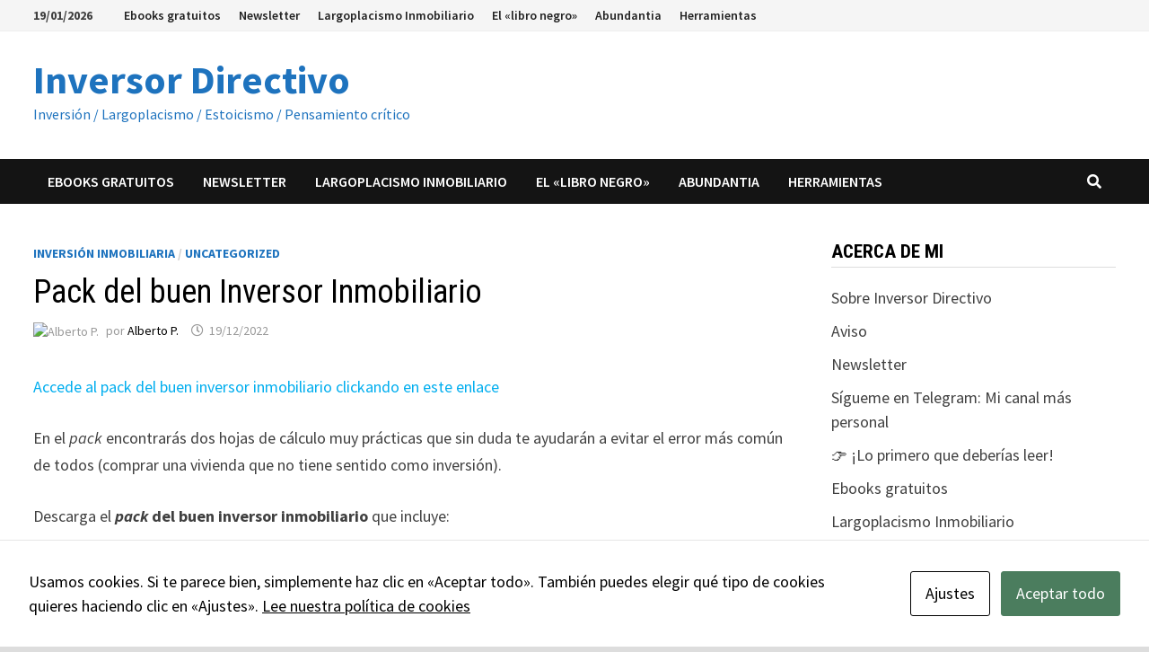

--- FILE ---
content_type: text/html; charset=UTF-8
request_url: https://www.inversordirectivo.com/pack/
body_size: 20609
content:
<!doctype html>
<html dir="ltr" lang="es" prefix="og: https://ogp.me/ns#">
<head>
	<meta charset="UTF-8">
	<meta name="viewport" content="width=device-width, initial-scale=1">
	<link rel="profile" href="https://gmpg.org/xfn/11">

	<title>Pack del buen Inversor Inmobiliario - Inversor Directivo</title>

		<!-- All in One SEO 4.9.3 - aioseo.com -->
	<meta name="description" content="Accede al pack del buen inversor inmobiliario clickando en este enlace En el pack encontrarás dos hojas de cálculo muy prácticas que sin duda te ayudarán a evitar el error más común de todos (comprar una vivienda que no tiene sentido como inversión). Descarga el pack del buen inversor inmobiliario que incluye: Calculadora de rentabilidad" />
	<meta name="robots" content="max-image-preview:large" />
	<meta name="author" content="Alberto P."/>
	<link rel="canonical" href="https://www.inversordirectivo.com/pack/" />
	<meta name="generator" content="All in One SEO (AIOSEO) 4.9.3" />
		<meta property="og:locale" content="es_ES" />
		<meta property="og:site_name" content="Inversor Directivo - Inversión / Largoplacismo / Estoicismo / Pensamiento crítico" />
		<meta property="og:type" content="article" />
		<meta property="og:title" content="Pack del buen Inversor Inmobiliario - Inversor Directivo" />
		<meta property="og:description" content="Accede al pack del buen inversor inmobiliario clickando en este enlace En el pack encontrarás dos hojas de cálculo muy prácticas que sin duda te ayudarán a evitar el error más común de todos (comprar una vivienda que no tiene sentido como inversión). Descarga el pack del buen inversor inmobiliario que incluye: Calculadora de rentabilidad" />
		<meta property="og:url" content="https://www.inversordirectivo.com/pack/" />
		<meta property="article:published_time" content="2022-12-19T07:43:46+00:00" />
		<meta property="article:modified_time" content="2022-12-19T07:52:05+00:00" />
		<meta name="twitter:card" content="summary_large_image" />
		<meta name="twitter:title" content="Pack del buen Inversor Inmobiliario - Inversor Directivo" />
		<meta name="twitter:description" content="Accede al pack del buen inversor inmobiliario clickando en este enlace En el pack encontrarás dos hojas de cálculo muy prácticas que sin duda te ayudarán a evitar el error más común de todos (comprar una vivienda que no tiene sentido como inversión). Descarga el pack del buen inversor inmobiliario que incluye: Calculadora de rentabilidad" />
		<script type="application/ld+json" class="aioseo-schema">
			{"@context":"https:\/\/schema.org","@graph":[{"@type":"BlogPosting","@id":"https:\/\/www.inversordirectivo.com\/pack\/#blogposting","name":"Pack del buen Inversor Inmobiliario - Inversor Directivo","headline":"Pack del buen Inversor Inmobiliario","author":{"@id":"https:\/\/www.inversordirectivo.com\/author\/alberto\/#author"},"publisher":{"@id":"https:\/\/www.inversordirectivo.com\/#organization"},"datePublished":"2022-12-19T09:43:46+02:00","dateModified":"2022-12-19T09:52:05+02:00","inLanguage":"es-ES","commentCount":2,"mainEntityOfPage":{"@id":"https:\/\/www.inversordirectivo.com\/pack\/#webpage"},"isPartOf":{"@id":"https:\/\/www.inversordirectivo.com\/pack\/#webpage"},"articleSection":"Inversi\u00f3n inmobiliaria, Uncategorized"},{"@type":"BreadcrumbList","@id":"https:\/\/www.inversordirectivo.com\/pack\/#breadcrumblist","itemListElement":[{"@type":"ListItem","@id":"https:\/\/www.inversordirectivo.com#listItem","position":1,"name":"Home","item":"https:\/\/www.inversordirectivo.com","nextItem":{"@type":"ListItem","@id":"https:\/\/www.inversordirectivo.com\/category\/uncategorized\/#listItem","name":"Uncategorized"}},{"@type":"ListItem","@id":"https:\/\/www.inversordirectivo.com\/category\/uncategorized\/#listItem","position":2,"name":"Uncategorized","item":"https:\/\/www.inversordirectivo.com\/category\/uncategorized\/","nextItem":{"@type":"ListItem","@id":"https:\/\/www.inversordirectivo.com\/pack\/#listItem","name":"Pack del buen Inversor Inmobiliario"},"previousItem":{"@type":"ListItem","@id":"https:\/\/www.inversordirectivo.com#listItem","name":"Home"}},{"@type":"ListItem","@id":"https:\/\/www.inversordirectivo.com\/pack\/#listItem","position":3,"name":"Pack del buen Inversor Inmobiliario","previousItem":{"@type":"ListItem","@id":"https:\/\/www.inversordirectivo.com\/category\/uncategorized\/#listItem","name":"Uncategorized"}}]},{"@type":"Organization","@id":"https:\/\/www.inversordirectivo.com\/#organization","name":"Inversor Directivo","description":"Inversi\u00f3n \/ Largoplacismo \/ Estoicismo \/ Pensamiento cr\u00edtico","url":"https:\/\/www.inversordirectivo.com\/"},{"@type":"Person","@id":"https:\/\/www.inversordirectivo.com\/author\/alberto\/#author","url":"https:\/\/www.inversordirectivo.com\/author\/alberto\/","name":"Alberto P.","image":{"@type":"ImageObject","@id":"https:\/\/www.inversordirectivo.com\/pack\/#authorImage","url":"https:\/\/secure.gravatar.com\/avatar\/c839340ae27fba8f5b034ab83723c3e405e67376f4e5774d5c34e21615633c39?s=96&d=mm&r=g","width":96,"height":96,"caption":"Alberto P."}},{"@type":"WebPage","@id":"https:\/\/www.inversordirectivo.com\/pack\/#webpage","url":"https:\/\/www.inversordirectivo.com\/pack\/","name":"Pack del buen Inversor Inmobiliario - Inversor Directivo","description":"Accede al pack del buen inversor inmobiliario clickando en este enlace En el pack encontrar\u00e1s dos hojas de c\u00e1lculo muy pr\u00e1cticas que sin duda te ayudar\u00e1n a evitar el error m\u00e1s com\u00fan de todos (comprar una vivienda que no tiene sentido como inversi\u00f3n). Descarga el pack del buen inversor inmobiliario que incluye: Calculadora de rentabilidad","inLanguage":"es-ES","isPartOf":{"@id":"https:\/\/www.inversordirectivo.com\/#website"},"breadcrumb":{"@id":"https:\/\/www.inversordirectivo.com\/pack\/#breadcrumblist"},"author":{"@id":"https:\/\/www.inversordirectivo.com\/author\/alberto\/#author"},"creator":{"@id":"https:\/\/www.inversordirectivo.com\/author\/alberto\/#author"},"datePublished":"2022-12-19T09:43:46+02:00","dateModified":"2022-12-19T09:52:05+02:00"},{"@type":"WebSite","@id":"https:\/\/www.inversordirectivo.com\/#website","url":"https:\/\/www.inversordirectivo.com\/","name":"Inversor Directivo","description":"Inversi\u00f3n \/ Largoplacismo \/ Estoicismo \/ Pensamiento cr\u00edtico","inLanguage":"es-ES","publisher":{"@id":"https:\/\/www.inversordirectivo.com\/#organization"}}]}
		</script>
		<!-- All in One SEO -->

<link rel='dns-prefetch' href='//fonts.googleapis.com' />
<link rel="alternate" type="application/rss+xml" title=" Inversor Directivo &raquo; Feed" href="https://www.inversordirectivo.com/feed/" />
<link rel="alternate" type="application/rss+xml" title=" Inversor Directivo &raquo; Feed de los comentarios" href="https://www.inversordirectivo.com/comments/feed/" />
<link rel="alternate" type="application/rss+xml" title=" Inversor Directivo &raquo; Comentario Pack del buen Inversor Inmobiliario del feed" href="https://www.inversordirectivo.com/pack/feed/" />
<link rel="alternate" title="oEmbed (JSON)" type="application/json+oembed" href="https://www.inversordirectivo.com/wp-json/oembed/1.0/embed?url=https%3A%2F%2Fwww.inversordirectivo.com%2Fpack%2F" />
<link rel="alternate" title="oEmbed (XML)" type="text/xml+oembed" href="https://www.inversordirectivo.com/wp-json/oembed/1.0/embed?url=https%3A%2F%2Fwww.inversordirectivo.com%2Fpack%2F&#038;format=xml" />
		<!-- This site uses the Google Analytics by MonsterInsights plugin v9.10.1 - Using Analytics tracking - https://www.monsterinsights.com/ -->
							<script src="//www.googletagmanager.com/gtag/js?id=G-DZ885DEFHD"  data-cfasync="false" data-wpfc-render="false" type="text/javascript" async></script>
			<script data-cfasync="false" data-wpfc-render="false" type="text/javascript">
				var mi_version = '9.10.1';
				var mi_track_user = true;
				var mi_no_track_reason = '';
								var MonsterInsightsDefaultLocations = {"page_location":"https:\/\/www.inversordirectivo.com\/pack\/"};
								if ( typeof MonsterInsightsPrivacyGuardFilter === 'function' ) {
					var MonsterInsightsLocations = (typeof MonsterInsightsExcludeQuery === 'object') ? MonsterInsightsPrivacyGuardFilter( MonsterInsightsExcludeQuery ) : MonsterInsightsPrivacyGuardFilter( MonsterInsightsDefaultLocations );
				} else {
					var MonsterInsightsLocations = (typeof MonsterInsightsExcludeQuery === 'object') ? MonsterInsightsExcludeQuery : MonsterInsightsDefaultLocations;
				}

								var disableStrs = [
										'ga-disable-G-DZ885DEFHD',
									];

				/* Function to detect opted out users */
				function __gtagTrackerIsOptedOut() {
					for (var index = 0; index < disableStrs.length; index++) {
						if (document.cookie.indexOf(disableStrs[index] + '=true') > -1) {
							return true;
						}
					}

					return false;
				}

				/* Disable tracking if the opt-out cookie exists. */
				if (__gtagTrackerIsOptedOut()) {
					for (var index = 0; index < disableStrs.length; index++) {
						window[disableStrs[index]] = true;
					}
				}

				/* Opt-out function */
				function __gtagTrackerOptout() {
					for (var index = 0; index < disableStrs.length; index++) {
						document.cookie = disableStrs[index] + '=true; expires=Thu, 31 Dec 2099 23:59:59 UTC; path=/';
						window[disableStrs[index]] = true;
					}
				}

				if ('undefined' === typeof gaOptout) {
					function gaOptout() {
						__gtagTrackerOptout();
					}
				}
								window.dataLayer = window.dataLayer || [];

				window.MonsterInsightsDualTracker = {
					helpers: {},
					trackers: {},
				};
				if (mi_track_user) {
					function __gtagDataLayer() {
						dataLayer.push(arguments);
					}

					function __gtagTracker(type, name, parameters) {
						if (!parameters) {
							parameters = {};
						}

						if (parameters.send_to) {
							__gtagDataLayer.apply(null, arguments);
							return;
						}

						if (type === 'event') {
														parameters.send_to = monsterinsights_frontend.v4_id;
							var hookName = name;
							if (typeof parameters['event_category'] !== 'undefined') {
								hookName = parameters['event_category'] + ':' + name;
							}

							if (typeof MonsterInsightsDualTracker.trackers[hookName] !== 'undefined') {
								MonsterInsightsDualTracker.trackers[hookName](parameters);
							} else {
								__gtagDataLayer('event', name, parameters);
							}
							
						} else {
							__gtagDataLayer.apply(null, arguments);
						}
					}

					__gtagTracker('js', new Date());
					__gtagTracker('set', {
						'developer_id.dZGIzZG': true,
											});
					if ( MonsterInsightsLocations.page_location ) {
						__gtagTracker('set', MonsterInsightsLocations);
					}
										__gtagTracker('config', 'G-DZ885DEFHD', {"forceSSL":"true","link_attribution":"true"} );
										window.gtag = __gtagTracker;										(function () {
						/* https://developers.google.com/analytics/devguides/collection/analyticsjs/ */
						/* ga and __gaTracker compatibility shim. */
						var noopfn = function () {
							return null;
						};
						var newtracker = function () {
							return new Tracker();
						};
						var Tracker = function () {
							return null;
						};
						var p = Tracker.prototype;
						p.get = noopfn;
						p.set = noopfn;
						p.send = function () {
							var args = Array.prototype.slice.call(arguments);
							args.unshift('send');
							__gaTracker.apply(null, args);
						};
						var __gaTracker = function () {
							var len = arguments.length;
							if (len === 0) {
								return;
							}
							var f = arguments[len - 1];
							if (typeof f !== 'object' || f === null || typeof f.hitCallback !== 'function') {
								if ('send' === arguments[0]) {
									var hitConverted, hitObject = false, action;
									if ('event' === arguments[1]) {
										if ('undefined' !== typeof arguments[3]) {
											hitObject = {
												'eventAction': arguments[3],
												'eventCategory': arguments[2],
												'eventLabel': arguments[4],
												'value': arguments[5] ? arguments[5] : 1,
											}
										}
									}
									if ('pageview' === arguments[1]) {
										if ('undefined' !== typeof arguments[2]) {
											hitObject = {
												'eventAction': 'page_view',
												'page_path': arguments[2],
											}
										}
									}
									if (typeof arguments[2] === 'object') {
										hitObject = arguments[2];
									}
									if (typeof arguments[5] === 'object') {
										Object.assign(hitObject, arguments[5]);
									}
									if ('undefined' !== typeof arguments[1].hitType) {
										hitObject = arguments[1];
										if ('pageview' === hitObject.hitType) {
											hitObject.eventAction = 'page_view';
										}
									}
									if (hitObject) {
										action = 'timing' === arguments[1].hitType ? 'timing_complete' : hitObject.eventAction;
										hitConverted = mapArgs(hitObject);
										__gtagTracker('event', action, hitConverted);
									}
								}
								return;
							}

							function mapArgs(args) {
								var arg, hit = {};
								var gaMap = {
									'eventCategory': 'event_category',
									'eventAction': 'event_action',
									'eventLabel': 'event_label',
									'eventValue': 'event_value',
									'nonInteraction': 'non_interaction',
									'timingCategory': 'event_category',
									'timingVar': 'name',
									'timingValue': 'value',
									'timingLabel': 'event_label',
									'page': 'page_path',
									'location': 'page_location',
									'title': 'page_title',
									'referrer' : 'page_referrer',
								};
								for (arg in args) {
																		if (!(!args.hasOwnProperty(arg) || !gaMap.hasOwnProperty(arg))) {
										hit[gaMap[arg]] = args[arg];
									} else {
										hit[arg] = args[arg];
									}
								}
								return hit;
							}

							try {
								f.hitCallback();
							} catch (ex) {
							}
						};
						__gaTracker.create = newtracker;
						__gaTracker.getByName = newtracker;
						__gaTracker.getAll = function () {
							return [];
						};
						__gaTracker.remove = noopfn;
						__gaTracker.loaded = true;
						window['__gaTracker'] = __gaTracker;
					})();
									} else {
										console.log("");
					(function () {
						function __gtagTracker() {
							return null;
						}

						window['__gtagTracker'] = __gtagTracker;
						window['gtag'] = __gtagTracker;
					})();
									}
			</script>
							<!-- / Google Analytics by MonsterInsights -->
		<style id='wp-img-auto-sizes-contain-inline-css' type='text/css'>
img:is([sizes=auto i],[sizes^="auto," i]){contain-intrinsic-size:3000px 1500px}
/*# sourceURL=wp-img-auto-sizes-contain-inline-css */
</style>
<style id='wp-emoji-styles-inline-css' type='text/css'>

	img.wp-smiley, img.emoji {
		display: inline !important;
		border: none !important;
		box-shadow: none !important;
		height: 1em !important;
		width: 1em !important;
		margin: 0 0.07em !important;
		vertical-align: -0.1em !important;
		background: none !important;
		padding: 0 !important;
	}
/*# sourceURL=wp-emoji-styles-inline-css */
</style>
<style id='wp-block-library-inline-css' type='text/css'>
:root{--wp-block-synced-color:#7a00df;--wp-block-synced-color--rgb:122,0,223;--wp-bound-block-color:var(--wp-block-synced-color);--wp-editor-canvas-background:#ddd;--wp-admin-theme-color:#007cba;--wp-admin-theme-color--rgb:0,124,186;--wp-admin-theme-color-darker-10:#006ba1;--wp-admin-theme-color-darker-10--rgb:0,107,160.5;--wp-admin-theme-color-darker-20:#005a87;--wp-admin-theme-color-darker-20--rgb:0,90,135;--wp-admin-border-width-focus:2px}@media (min-resolution:192dpi){:root{--wp-admin-border-width-focus:1.5px}}.wp-element-button{cursor:pointer}:root .has-very-light-gray-background-color{background-color:#eee}:root .has-very-dark-gray-background-color{background-color:#313131}:root .has-very-light-gray-color{color:#eee}:root .has-very-dark-gray-color{color:#313131}:root .has-vivid-green-cyan-to-vivid-cyan-blue-gradient-background{background:linear-gradient(135deg,#00d084,#0693e3)}:root .has-purple-crush-gradient-background{background:linear-gradient(135deg,#34e2e4,#4721fb 50%,#ab1dfe)}:root .has-hazy-dawn-gradient-background{background:linear-gradient(135deg,#faaca8,#dad0ec)}:root .has-subdued-olive-gradient-background{background:linear-gradient(135deg,#fafae1,#67a671)}:root .has-atomic-cream-gradient-background{background:linear-gradient(135deg,#fdd79a,#004a59)}:root .has-nightshade-gradient-background{background:linear-gradient(135deg,#330968,#31cdcf)}:root .has-midnight-gradient-background{background:linear-gradient(135deg,#020381,#2874fc)}:root{--wp--preset--font-size--normal:16px;--wp--preset--font-size--huge:42px}.has-regular-font-size{font-size:1em}.has-larger-font-size{font-size:2.625em}.has-normal-font-size{font-size:var(--wp--preset--font-size--normal)}.has-huge-font-size{font-size:var(--wp--preset--font-size--huge)}.has-text-align-center{text-align:center}.has-text-align-left{text-align:left}.has-text-align-right{text-align:right}.has-fit-text{white-space:nowrap!important}#end-resizable-editor-section{display:none}.aligncenter{clear:both}.items-justified-left{justify-content:flex-start}.items-justified-center{justify-content:center}.items-justified-right{justify-content:flex-end}.items-justified-space-between{justify-content:space-between}.screen-reader-text{border:0;clip-path:inset(50%);height:1px;margin:-1px;overflow:hidden;padding:0;position:absolute;width:1px;word-wrap:normal!important}.screen-reader-text:focus{background-color:#ddd;clip-path:none;color:#444;display:block;font-size:1em;height:auto;left:5px;line-height:normal;padding:15px 23px 14px;text-decoration:none;top:5px;width:auto;z-index:100000}html :where(.has-border-color){border-style:solid}html :where([style*=border-top-color]){border-top-style:solid}html :where([style*=border-right-color]){border-right-style:solid}html :where([style*=border-bottom-color]){border-bottom-style:solid}html :where([style*=border-left-color]){border-left-style:solid}html :where([style*=border-width]){border-style:solid}html :where([style*=border-top-width]){border-top-style:solid}html :where([style*=border-right-width]){border-right-style:solid}html :where([style*=border-bottom-width]){border-bottom-style:solid}html :where([style*=border-left-width]){border-left-style:solid}html :where(img[class*=wp-image-]){height:auto;max-width:100%}:where(figure){margin:0 0 1em}html :where(.is-position-sticky){--wp-admin--admin-bar--position-offset:var(--wp-admin--admin-bar--height,0px)}@media screen and (max-width:600px){html :where(.is-position-sticky){--wp-admin--admin-bar--position-offset:0px}}

/*# sourceURL=wp-block-library-inline-css */
</style><style id='wp-block-heading-inline-css' type='text/css'>
h1:where(.wp-block-heading).has-background,h2:where(.wp-block-heading).has-background,h3:where(.wp-block-heading).has-background,h4:where(.wp-block-heading).has-background,h5:where(.wp-block-heading).has-background,h6:where(.wp-block-heading).has-background{padding:1.25em 2.375em}h1.has-text-align-left[style*=writing-mode]:where([style*=vertical-lr]),h1.has-text-align-right[style*=writing-mode]:where([style*=vertical-rl]),h2.has-text-align-left[style*=writing-mode]:where([style*=vertical-lr]),h2.has-text-align-right[style*=writing-mode]:where([style*=vertical-rl]),h3.has-text-align-left[style*=writing-mode]:where([style*=vertical-lr]),h3.has-text-align-right[style*=writing-mode]:where([style*=vertical-rl]),h4.has-text-align-left[style*=writing-mode]:where([style*=vertical-lr]),h4.has-text-align-right[style*=writing-mode]:where([style*=vertical-rl]),h5.has-text-align-left[style*=writing-mode]:where([style*=vertical-lr]),h5.has-text-align-right[style*=writing-mode]:where([style*=vertical-rl]),h6.has-text-align-left[style*=writing-mode]:where([style*=vertical-lr]),h6.has-text-align-right[style*=writing-mode]:where([style*=vertical-rl]){rotate:180deg}
/*# sourceURL=https://www.inversordirectivo.com/wp-includes/blocks/heading/style.min.css */
</style>
<style id='wp-block-image-inline-css' type='text/css'>
.wp-block-image>a,.wp-block-image>figure>a{display:inline-block}.wp-block-image img{box-sizing:border-box;height:auto;max-width:100%;vertical-align:bottom}@media not (prefers-reduced-motion){.wp-block-image img.hide{visibility:hidden}.wp-block-image img.show{animation:show-content-image .4s}}.wp-block-image[style*=border-radius] img,.wp-block-image[style*=border-radius]>a{border-radius:inherit}.wp-block-image.has-custom-border img{box-sizing:border-box}.wp-block-image.aligncenter{text-align:center}.wp-block-image.alignfull>a,.wp-block-image.alignwide>a{width:100%}.wp-block-image.alignfull img,.wp-block-image.alignwide img{height:auto;width:100%}.wp-block-image .aligncenter,.wp-block-image .alignleft,.wp-block-image .alignright,.wp-block-image.aligncenter,.wp-block-image.alignleft,.wp-block-image.alignright{display:table}.wp-block-image .aligncenter>figcaption,.wp-block-image .alignleft>figcaption,.wp-block-image .alignright>figcaption,.wp-block-image.aligncenter>figcaption,.wp-block-image.alignleft>figcaption,.wp-block-image.alignright>figcaption{caption-side:bottom;display:table-caption}.wp-block-image .alignleft{float:left;margin:.5em 1em .5em 0}.wp-block-image .alignright{float:right;margin:.5em 0 .5em 1em}.wp-block-image .aligncenter{margin-left:auto;margin-right:auto}.wp-block-image :where(figcaption){margin-bottom:1em;margin-top:.5em}.wp-block-image.is-style-circle-mask img{border-radius:9999px}@supports ((-webkit-mask-image:none) or (mask-image:none)) or (-webkit-mask-image:none){.wp-block-image.is-style-circle-mask img{border-radius:0;-webkit-mask-image:url('data:image/svg+xml;utf8,<svg viewBox="0 0 100 100" xmlns="http://www.w3.org/2000/svg"><circle cx="50" cy="50" r="50"/></svg>');mask-image:url('data:image/svg+xml;utf8,<svg viewBox="0 0 100 100" xmlns="http://www.w3.org/2000/svg"><circle cx="50" cy="50" r="50"/></svg>');mask-mode:alpha;-webkit-mask-position:center;mask-position:center;-webkit-mask-repeat:no-repeat;mask-repeat:no-repeat;-webkit-mask-size:contain;mask-size:contain}}:root :where(.wp-block-image.is-style-rounded img,.wp-block-image .is-style-rounded img){border-radius:9999px}.wp-block-image figure{margin:0}.wp-lightbox-container{display:flex;flex-direction:column;position:relative}.wp-lightbox-container img{cursor:zoom-in}.wp-lightbox-container img:hover+button{opacity:1}.wp-lightbox-container button{align-items:center;backdrop-filter:blur(16px) saturate(180%);background-color:#5a5a5a40;border:none;border-radius:4px;cursor:zoom-in;display:flex;height:20px;justify-content:center;opacity:0;padding:0;position:absolute;right:16px;text-align:center;top:16px;width:20px;z-index:100}@media not (prefers-reduced-motion){.wp-lightbox-container button{transition:opacity .2s ease}}.wp-lightbox-container button:focus-visible{outline:3px auto #5a5a5a40;outline:3px auto -webkit-focus-ring-color;outline-offset:3px}.wp-lightbox-container button:hover{cursor:pointer;opacity:1}.wp-lightbox-container button:focus{opacity:1}.wp-lightbox-container button:focus,.wp-lightbox-container button:hover,.wp-lightbox-container button:not(:hover):not(:active):not(.has-background){background-color:#5a5a5a40;border:none}.wp-lightbox-overlay{box-sizing:border-box;cursor:zoom-out;height:100vh;left:0;overflow:hidden;position:fixed;top:0;visibility:hidden;width:100%;z-index:100000}.wp-lightbox-overlay .close-button{align-items:center;cursor:pointer;display:flex;justify-content:center;min-height:40px;min-width:40px;padding:0;position:absolute;right:calc(env(safe-area-inset-right) + 16px);top:calc(env(safe-area-inset-top) + 16px);z-index:5000000}.wp-lightbox-overlay .close-button:focus,.wp-lightbox-overlay .close-button:hover,.wp-lightbox-overlay .close-button:not(:hover):not(:active):not(.has-background){background:none;border:none}.wp-lightbox-overlay .lightbox-image-container{height:var(--wp--lightbox-container-height);left:50%;overflow:hidden;position:absolute;top:50%;transform:translate(-50%,-50%);transform-origin:top left;width:var(--wp--lightbox-container-width);z-index:9999999999}.wp-lightbox-overlay .wp-block-image{align-items:center;box-sizing:border-box;display:flex;height:100%;justify-content:center;margin:0;position:relative;transform-origin:0 0;width:100%;z-index:3000000}.wp-lightbox-overlay .wp-block-image img{height:var(--wp--lightbox-image-height);min-height:var(--wp--lightbox-image-height);min-width:var(--wp--lightbox-image-width);width:var(--wp--lightbox-image-width)}.wp-lightbox-overlay .wp-block-image figcaption{display:none}.wp-lightbox-overlay button{background:none;border:none}.wp-lightbox-overlay .scrim{background-color:#fff;height:100%;opacity:.9;position:absolute;width:100%;z-index:2000000}.wp-lightbox-overlay.active{visibility:visible}@media not (prefers-reduced-motion){.wp-lightbox-overlay.active{animation:turn-on-visibility .25s both}.wp-lightbox-overlay.active img{animation:turn-on-visibility .35s both}.wp-lightbox-overlay.show-closing-animation:not(.active){animation:turn-off-visibility .35s both}.wp-lightbox-overlay.show-closing-animation:not(.active) img{animation:turn-off-visibility .25s both}.wp-lightbox-overlay.zoom.active{animation:none;opacity:1;visibility:visible}.wp-lightbox-overlay.zoom.active .lightbox-image-container{animation:lightbox-zoom-in .4s}.wp-lightbox-overlay.zoom.active .lightbox-image-container img{animation:none}.wp-lightbox-overlay.zoom.active .scrim{animation:turn-on-visibility .4s forwards}.wp-lightbox-overlay.zoom.show-closing-animation:not(.active){animation:none}.wp-lightbox-overlay.zoom.show-closing-animation:not(.active) .lightbox-image-container{animation:lightbox-zoom-out .4s}.wp-lightbox-overlay.zoom.show-closing-animation:not(.active) .lightbox-image-container img{animation:none}.wp-lightbox-overlay.zoom.show-closing-animation:not(.active) .scrim{animation:turn-off-visibility .4s forwards}}@keyframes show-content-image{0%{visibility:hidden}99%{visibility:hidden}to{visibility:visible}}@keyframes turn-on-visibility{0%{opacity:0}to{opacity:1}}@keyframes turn-off-visibility{0%{opacity:1;visibility:visible}99%{opacity:0;visibility:visible}to{opacity:0;visibility:hidden}}@keyframes lightbox-zoom-in{0%{transform:translate(calc((-100vw + var(--wp--lightbox-scrollbar-width))/2 + var(--wp--lightbox-initial-left-position)),calc(-50vh + var(--wp--lightbox-initial-top-position))) scale(var(--wp--lightbox-scale))}to{transform:translate(-50%,-50%) scale(1)}}@keyframes lightbox-zoom-out{0%{transform:translate(-50%,-50%) scale(1);visibility:visible}99%{visibility:visible}to{transform:translate(calc((-100vw + var(--wp--lightbox-scrollbar-width))/2 + var(--wp--lightbox-initial-left-position)),calc(-50vh + var(--wp--lightbox-initial-top-position))) scale(var(--wp--lightbox-scale));visibility:hidden}}
/*# sourceURL=https://www.inversordirectivo.com/wp-includes/blocks/image/style.min.css */
</style>
<style id='wp-block-image-theme-inline-css' type='text/css'>
:root :where(.wp-block-image figcaption){color:#555;font-size:13px;text-align:center}.is-dark-theme :root :where(.wp-block-image figcaption){color:#ffffffa6}.wp-block-image{margin:0 0 1em}
/*# sourceURL=https://www.inversordirectivo.com/wp-includes/blocks/image/theme.min.css */
</style>
<style id='wp-block-list-inline-css' type='text/css'>
ol,ul{box-sizing:border-box}:root :where(.wp-block-list.has-background){padding:1.25em 2.375em}
/*# sourceURL=https://www.inversordirectivo.com/wp-includes/blocks/list/style.min.css */
</style>
<style id='wp-block-paragraph-inline-css' type='text/css'>
.is-small-text{font-size:.875em}.is-regular-text{font-size:1em}.is-large-text{font-size:2.25em}.is-larger-text{font-size:3em}.has-drop-cap:not(:focus):first-letter{float:left;font-size:8.4em;font-style:normal;font-weight:100;line-height:.68;margin:.05em .1em 0 0;text-transform:uppercase}body.rtl .has-drop-cap:not(:focus):first-letter{float:none;margin-left:.1em}p.has-drop-cap.has-background{overflow:hidden}:root :where(p.has-background){padding:1.25em 2.375em}:where(p.has-text-color:not(.has-link-color)) a{color:inherit}p.has-text-align-left[style*="writing-mode:vertical-lr"],p.has-text-align-right[style*="writing-mode:vertical-rl"]{rotate:180deg}
/*# sourceURL=https://www.inversordirectivo.com/wp-includes/blocks/paragraph/style.min.css */
</style>
<style id='global-styles-inline-css' type='text/css'>
:root{--wp--preset--aspect-ratio--square: 1;--wp--preset--aspect-ratio--4-3: 4/3;--wp--preset--aspect-ratio--3-4: 3/4;--wp--preset--aspect-ratio--3-2: 3/2;--wp--preset--aspect-ratio--2-3: 2/3;--wp--preset--aspect-ratio--16-9: 16/9;--wp--preset--aspect-ratio--9-16: 9/16;--wp--preset--color--black: #000000;--wp--preset--color--cyan-bluish-gray: #abb8c3;--wp--preset--color--white: #ffffff;--wp--preset--color--pale-pink: #f78da7;--wp--preset--color--vivid-red: #cf2e2e;--wp--preset--color--luminous-vivid-orange: #ff6900;--wp--preset--color--luminous-vivid-amber: #fcb900;--wp--preset--color--light-green-cyan: #7bdcb5;--wp--preset--color--vivid-green-cyan: #00d084;--wp--preset--color--pale-cyan-blue: #8ed1fc;--wp--preset--color--vivid-cyan-blue: #0693e3;--wp--preset--color--vivid-purple: #9b51e0;--wp--preset--gradient--vivid-cyan-blue-to-vivid-purple: linear-gradient(135deg,rgb(6,147,227) 0%,rgb(155,81,224) 100%);--wp--preset--gradient--light-green-cyan-to-vivid-green-cyan: linear-gradient(135deg,rgb(122,220,180) 0%,rgb(0,208,130) 100%);--wp--preset--gradient--luminous-vivid-amber-to-luminous-vivid-orange: linear-gradient(135deg,rgb(252,185,0) 0%,rgb(255,105,0) 100%);--wp--preset--gradient--luminous-vivid-orange-to-vivid-red: linear-gradient(135deg,rgb(255,105,0) 0%,rgb(207,46,46) 100%);--wp--preset--gradient--very-light-gray-to-cyan-bluish-gray: linear-gradient(135deg,rgb(238,238,238) 0%,rgb(169,184,195) 100%);--wp--preset--gradient--cool-to-warm-spectrum: linear-gradient(135deg,rgb(74,234,220) 0%,rgb(151,120,209) 20%,rgb(207,42,186) 40%,rgb(238,44,130) 60%,rgb(251,105,98) 80%,rgb(254,248,76) 100%);--wp--preset--gradient--blush-light-purple: linear-gradient(135deg,rgb(255,206,236) 0%,rgb(152,150,240) 100%);--wp--preset--gradient--blush-bordeaux: linear-gradient(135deg,rgb(254,205,165) 0%,rgb(254,45,45) 50%,rgb(107,0,62) 100%);--wp--preset--gradient--luminous-dusk: linear-gradient(135deg,rgb(255,203,112) 0%,rgb(199,81,192) 50%,rgb(65,88,208) 100%);--wp--preset--gradient--pale-ocean: linear-gradient(135deg,rgb(255,245,203) 0%,rgb(182,227,212) 50%,rgb(51,167,181) 100%);--wp--preset--gradient--electric-grass: linear-gradient(135deg,rgb(202,248,128) 0%,rgb(113,206,126) 100%);--wp--preset--gradient--midnight: linear-gradient(135deg,rgb(2,3,129) 0%,rgb(40,116,252) 100%);--wp--preset--font-size--small: 13px;--wp--preset--font-size--medium: 20px;--wp--preset--font-size--large: 36px;--wp--preset--font-size--x-large: 42px;--wp--preset--spacing--20: 0.44rem;--wp--preset--spacing--30: 0.67rem;--wp--preset--spacing--40: 1rem;--wp--preset--spacing--50: 1.5rem;--wp--preset--spacing--60: 2.25rem;--wp--preset--spacing--70: 3.38rem;--wp--preset--spacing--80: 5.06rem;--wp--preset--shadow--natural: 6px 6px 9px rgba(0, 0, 0, 0.2);--wp--preset--shadow--deep: 12px 12px 50px rgba(0, 0, 0, 0.4);--wp--preset--shadow--sharp: 6px 6px 0px rgba(0, 0, 0, 0.2);--wp--preset--shadow--outlined: 6px 6px 0px -3px rgb(255, 255, 255), 6px 6px rgb(0, 0, 0);--wp--preset--shadow--crisp: 6px 6px 0px rgb(0, 0, 0);}:where(.is-layout-flex){gap: 0.5em;}:where(.is-layout-grid){gap: 0.5em;}body .is-layout-flex{display: flex;}.is-layout-flex{flex-wrap: wrap;align-items: center;}.is-layout-flex > :is(*, div){margin: 0;}body .is-layout-grid{display: grid;}.is-layout-grid > :is(*, div){margin: 0;}:where(.wp-block-columns.is-layout-flex){gap: 2em;}:where(.wp-block-columns.is-layout-grid){gap: 2em;}:where(.wp-block-post-template.is-layout-flex){gap: 1.25em;}:where(.wp-block-post-template.is-layout-grid){gap: 1.25em;}.has-black-color{color: var(--wp--preset--color--black) !important;}.has-cyan-bluish-gray-color{color: var(--wp--preset--color--cyan-bluish-gray) !important;}.has-white-color{color: var(--wp--preset--color--white) !important;}.has-pale-pink-color{color: var(--wp--preset--color--pale-pink) !important;}.has-vivid-red-color{color: var(--wp--preset--color--vivid-red) !important;}.has-luminous-vivid-orange-color{color: var(--wp--preset--color--luminous-vivid-orange) !important;}.has-luminous-vivid-amber-color{color: var(--wp--preset--color--luminous-vivid-amber) !important;}.has-light-green-cyan-color{color: var(--wp--preset--color--light-green-cyan) !important;}.has-vivid-green-cyan-color{color: var(--wp--preset--color--vivid-green-cyan) !important;}.has-pale-cyan-blue-color{color: var(--wp--preset--color--pale-cyan-blue) !important;}.has-vivid-cyan-blue-color{color: var(--wp--preset--color--vivid-cyan-blue) !important;}.has-vivid-purple-color{color: var(--wp--preset--color--vivid-purple) !important;}.has-black-background-color{background-color: var(--wp--preset--color--black) !important;}.has-cyan-bluish-gray-background-color{background-color: var(--wp--preset--color--cyan-bluish-gray) !important;}.has-white-background-color{background-color: var(--wp--preset--color--white) !important;}.has-pale-pink-background-color{background-color: var(--wp--preset--color--pale-pink) !important;}.has-vivid-red-background-color{background-color: var(--wp--preset--color--vivid-red) !important;}.has-luminous-vivid-orange-background-color{background-color: var(--wp--preset--color--luminous-vivid-orange) !important;}.has-luminous-vivid-amber-background-color{background-color: var(--wp--preset--color--luminous-vivid-amber) !important;}.has-light-green-cyan-background-color{background-color: var(--wp--preset--color--light-green-cyan) !important;}.has-vivid-green-cyan-background-color{background-color: var(--wp--preset--color--vivid-green-cyan) !important;}.has-pale-cyan-blue-background-color{background-color: var(--wp--preset--color--pale-cyan-blue) !important;}.has-vivid-cyan-blue-background-color{background-color: var(--wp--preset--color--vivid-cyan-blue) !important;}.has-vivid-purple-background-color{background-color: var(--wp--preset--color--vivid-purple) !important;}.has-black-border-color{border-color: var(--wp--preset--color--black) !important;}.has-cyan-bluish-gray-border-color{border-color: var(--wp--preset--color--cyan-bluish-gray) !important;}.has-white-border-color{border-color: var(--wp--preset--color--white) !important;}.has-pale-pink-border-color{border-color: var(--wp--preset--color--pale-pink) !important;}.has-vivid-red-border-color{border-color: var(--wp--preset--color--vivid-red) !important;}.has-luminous-vivid-orange-border-color{border-color: var(--wp--preset--color--luminous-vivid-orange) !important;}.has-luminous-vivid-amber-border-color{border-color: var(--wp--preset--color--luminous-vivid-amber) !important;}.has-light-green-cyan-border-color{border-color: var(--wp--preset--color--light-green-cyan) !important;}.has-vivid-green-cyan-border-color{border-color: var(--wp--preset--color--vivid-green-cyan) !important;}.has-pale-cyan-blue-border-color{border-color: var(--wp--preset--color--pale-cyan-blue) !important;}.has-vivid-cyan-blue-border-color{border-color: var(--wp--preset--color--vivid-cyan-blue) !important;}.has-vivid-purple-border-color{border-color: var(--wp--preset--color--vivid-purple) !important;}.has-vivid-cyan-blue-to-vivid-purple-gradient-background{background: var(--wp--preset--gradient--vivid-cyan-blue-to-vivid-purple) !important;}.has-light-green-cyan-to-vivid-green-cyan-gradient-background{background: var(--wp--preset--gradient--light-green-cyan-to-vivid-green-cyan) !important;}.has-luminous-vivid-amber-to-luminous-vivid-orange-gradient-background{background: var(--wp--preset--gradient--luminous-vivid-amber-to-luminous-vivid-orange) !important;}.has-luminous-vivid-orange-to-vivid-red-gradient-background{background: var(--wp--preset--gradient--luminous-vivid-orange-to-vivid-red) !important;}.has-very-light-gray-to-cyan-bluish-gray-gradient-background{background: var(--wp--preset--gradient--very-light-gray-to-cyan-bluish-gray) !important;}.has-cool-to-warm-spectrum-gradient-background{background: var(--wp--preset--gradient--cool-to-warm-spectrum) !important;}.has-blush-light-purple-gradient-background{background: var(--wp--preset--gradient--blush-light-purple) !important;}.has-blush-bordeaux-gradient-background{background: var(--wp--preset--gradient--blush-bordeaux) !important;}.has-luminous-dusk-gradient-background{background: var(--wp--preset--gradient--luminous-dusk) !important;}.has-pale-ocean-gradient-background{background: var(--wp--preset--gradient--pale-ocean) !important;}.has-electric-grass-gradient-background{background: var(--wp--preset--gradient--electric-grass) !important;}.has-midnight-gradient-background{background: var(--wp--preset--gradient--midnight) !important;}.has-small-font-size{font-size: var(--wp--preset--font-size--small) !important;}.has-medium-font-size{font-size: var(--wp--preset--font-size--medium) !important;}.has-large-font-size{font-size: var(--wp--preset--font-size--large) !important;}.has-x-large-font-size{font-size: var(--wp--preset--font-size--x-large) !important;}
/*# sourceURL=global-styles-inline-css */
</style>

<style id='classic-theme-styles-inline-css' type='text/css'>
/*! This file is auto-generated */
.wp-block-button__link{color:#fff;background-color:#32373c;border-radius:9999px;box-shadow:none;text-decoration:none;padding:calc(.667em + 2px) calc(1.333em + 2px);font-size:1.125em}.wp-block-file__button{background:#32373c;color:#fff;text-decoration:none}
/*# sourceURL=/wp-includes/css/classic-themes.min.css */
</style>
<link rel='stylesheet' id='cookies-and-content-security-policy-css' href='https://www.inversordirectivo.com/wp-content/plugins/cookies-and-content-security-policy/css/cookies-and-content-security-policy.min.css?ver=2.35' type='text/css' media='all' />
<link rel='stylesheet' id='irecommendthis-css' href='https://www.inversordirectivo.com/wp-content/plugins/i-recommend-this/assets/css/irecommendthis.css?ver=4.0.1' type='text/css' media='all' />
<link rel='stylesheet' id='vlp-public-css' href='https://www.inversordirectivo.com/wp-content/plugins/visual-link-preview/dist/public.css?ver=2.2.9' type='text/css' media='all' />
<link rel='stylesheet' id='font-awesome-css' href='https://www.inversordirectivo.com/wp-content/themes/bam/assets/fonts/css/all.min.css?ver=5.15.4' type='text/css' media='all' />
<link rel='stylesheet' id='bam-style-css' href='https://www.inversordirectivo.com/wp-content/themes/bam/style.css?ver=6.9' type='text/css' media='all' />
<link rel='stylesheet' id='bam-google-fonts-css' href='https://fonts.googleapis.com/css?family=Source+Sans+Pro%3A100%2C200%2C300%2C400%2C500%2C600%2C700%2C800%2C900%2C100i%2C200i%2C300i%2C400i%2C500i%2C600i%2C700i%2C800i%2C900i|Roboto+Condensed%3A100%2C200%2C300%2C400%2C500%2C600%2C700%2C800%2C900%2C100i%2C200i%2C300i%2C400i%2C500i%2C600i%2C700i%2C800i%2C900i%26subset%3Dlatin' type='text/css' media='all' />
<script type="text/javascript" src="https://www.inversordirectivo.com/wp-content/plugins/google-analytics-for-wordpress/assets/js/frontend-gtag.min.js?ver=9.10.1" id="monsterinsights-frontend-script-js" async="async" data-wp-strategy="async"></script>
<script data-cfasync="false" data-wpfc-render="false" type="text/javascript" id='monsterinsights-frontend-script-js-extra'>/* <![CDATA[ */
var monsterinsights_frontend = {"js_events_tracking":"true","download_extensions":"doc,pdf,ppt,zip,xls,docx,pptx,xlsx","inbound_paths":"[{\"path\":\"\\\/go\\\/\",\"label\":\"affiliate\"},{\"path\":\"\\\/recommend\\\/\",\"label\":\"affiliate\"}]","home_url":"https:\/\/www.inversordirectivo.com","hash_tracking":"false","v4_id":"G-DZ885DEFHD"};/* ]]> */
</script>
<script type="text/javascript" src="https://www.inversordirectivo.com/wp-includes/js/jquery/jquery.min.js?ver=3.7.1" id="jquery-core-js"></script>
<script type="text/javascript" src="https://www.inversordirectivo.com/wp-includes/js/jquery/jquery-migrate.min.js?ver=3.4.1" id="jquery-migrate-js"></script>
<link rel="https://api.w.org/" href="https://www.inversordirectivo.com/wp-json/" /><link rel="alternate" title="JSON" type="application/json" href="https://www.inversordirectivo.com/wp-json/wp/v2/posts/5894" /><link rel="EditURI" type="application/rsd+xml" title="RSD" href="https://www.inversordirectivo.com/xmlrpc.php?rsd" />
<meta name="generator" content="WordPress 6.9" />
<link rel='shortlink' href='https://www.inversordirectivo.com/?p=5894' />
<link rel="pingback" href="https://www.inversordirectivo.com/xmlrpc.php">		<style type="text/css">
				</style>
		<style type="text/css" id="cookies-and-content-security-policy-css-custom"></style><link rel="icon" href="https://www.inversordirectivo.com/wp-content/uploads/2023/07/cropped-Diseno-sin-titulo-32x32.png" sizes="32x32" />
<link rel="icon" href="https://www.inversordirectivo.com/wp-content/uploads/2023/07/cropped-Diseno-sin-titulo-192x192.png" sizes="192x192" />
<link rel="apple-touch-icon" href="https://www.inversordirectivo.com/wp-content/uploads/2023/07/cropped-Diseno-sin-titulo-180x180.png" />
<meta name="msapplication-TileImage" content="https://www.inversordirectivo.com/wp-content/uploads/2023/07/cropped-Diseno-sin-titulo-270x270.png" />

		<style type="text/css" id="theme-custom-css">
			/* Color CSS */
                
                    blockquote {
                        border-left: 4px solid #1e73be;
                    }

                    button,
                    input[type="button"],
                    input[type="reset"],
                    input[type="submit"] {
                        background: #1e73be;
                    }

                    .wp-block-search .wp-block-search__button {
                        background: #1e73be;
                    }

                    .bam-readmore {
                        background: #1e73be;
                    }

                    .site-title a, .site-description {
                        color: #1e73be;
                    }

                    .site-header.default-style .main-navigation ul li a:hover {
                        color: #1e73be;
                    }

                    .site-header.default-style .main-navigation ul ul li a:hover {
                        background: #1e73be;
                    }

                    .site-header.default-style .main-navigation .current_page_item > a,
                    .site-header.default-style .main-navigation .current-menu-item > a,
                    .site-header.default-style .main-navigation .current_page_ancestor > a,
                    .site-header.default-style .main-navigation .current-menu-ancestor > a {
                        color: #1e73be;
                    }

                    .site-header.horizontal-style .main-navigation ul li a:hover {
                        color: #1e73be;
                    }

                    .site-header.horizontal-style .main-navigation ul ul li a:hover {
                        background: #1e73be;
                    }

                    .site-header.horizontal-style .main-navigation .current_page_item > a,
                    .site-header.horizontal-style .main-navigation .current-menu-item > a,
                    .site-header.horizontal-style .main-navigation .current_page_ancestor > a,
                    .site-header.horizontal-style .main-navigation .current-menu-ancestor > a {
                        color: #1e73be;
                    }

                    .posts-navigation .nav-previous a:hover,
                    .posts-navigation .nav-next a:hover {
                        color: #1e73be;
                    }

                    .post-navigation .nav-previous .post-title:hover,
                    .post-navigation .nav-next .post-title:hover {
                        color: #1e73be;
                    }

                    .pagination .page-numbers.current {
                        background: #1e73be;
                        border: 1px solid #1e73be;
                        color: #ffffff;
                    }
                      
                    .pagination a.page-numbers:hover {
                        background: #1e73be;
                        border: 1px solid #1e73be;
                    }

                    .widget a:hover,
                    .widget ul li a:hover {
                        color: #1e73be;
                    }

                    li.bm-tab.th-ui-state-active a {
                        border-bottom: 1px solid #1e73be;
                    }

                    .footer-widget-area .widget a:hover {
                        color: #1e73be;
                    }

                    .bms-title a:hover {
                        color: #1e73be;
                    }

                    .bam-entry .entry-title a:hover {
                        color: #1e73be;
                    }

                    .related-post-meta a:hover,
                    .entry-meta a:hover {
                        color: #1e73be;
                    }

                    .related-post-meta .byline a:hover,
                    .entry-meta .byline a:hover {
                        color: #1e73be;
                    }

                    .cat-links a {
                        color: #1e73be;
                    }

                    .tags-links a:hover {
                        background: #1e73be;
                    }

                    .related-post-title a:hover {
                        color: #1e73be;
                    }

                    .author-posts-link:hover {
                        color: #1e73be;
                    }

                    .comment-author a {
                        color: #1e73be;
                    }

                    .comment-metadata a:hover,
                    .comment-metadata a:focus,
                    .pingback .comment-edit-link:hover,
                    .pingback .comment-edit-link:focus {
                        color: #1e73be;
                    }

                    .comment-reply-link:hover,
                    .comment-reply-link:focus {
                        background: #1e73be;
                    }

                    .comment-notes a:hover,
                    .comment-awaiting-moderation a:hover,
                    .logged-in-as a:hover,
                    .form-allowed-tags a:hover {
                        color: #1e73be;
                    }

                    .required {
                        color: #1e73be;
                    }

                    .comment-reply-title small a:before {
                        color: #1e73be;
                    }

                    .wp-block-quote {
                        border-left: 4px solid #1e73be;
                    }

                    .wp-block-quote[style*="text-align:right"], .wp-block-quote[style*="text-align: right"] {
                        border-right: 4px solid #1e73be;
                    }

                    .site-info a:hover {
                        color: #1e73be;
                    }

                    #bam-tags a, .widget_tag_cloud .tagcloud a {
                        background: #1e73be;
                    }

                
                    .site-title a, .site-description,
                    .site-header.horizontal-style .site-description {
                        color: #1e73be;
                    }
                
                    .page-content a:hover,
                    .entry-content a:hover {
                        color: #00aeef;
                    }
                
                    button,
                    input[type="button"],
                    input[type="reset"],
                    input[type="submit"],
                    .wp-block-search .wp-block-search__button,
                    .bam-readmore {
                        background: #1e73be;
                    }
                
                    body.boxed-layout.custom-background,
                    body.boxed-layout {
                        background-color: #dddddd;
                    }
                
                    body.boxed-layout.custom-background.separate-containers,
                    body.boxed-layout.separate-containers {
                        background-color: #dddddd;
                    }
                
                    body.wide-layout.custom-background.separate-containers,
                    body.wide-layout.separate-containers {
                        background-color: #eeeeee;
                    }
                
                    .related-post-meta .byline a:hover, 
                    .entry-meta .byline a:hover,
                    .related-post-meta a:hover, 
                    .entry-meta a:hover {
                        color: #1e73be;
                    }		</style>

	</head>

<body data-rsssl=1 class="wp-singular post-template-default single single-post postid-5894 single-format-standard wp-embed-responsive wp-theme-bam modal-cacsp-open-no-backdrop boxed-layout right-sidebar one-container">



<div id="page" class="site">
	<a class="skip-link screen-reader-text" href="#content">Saltar al contenido</a>

	
<div id="topbar" class="bam-topbar clearfix">

    <div class="container">

                    <span class="bam-date">19/01/2026</span>
        
            <div id="top-navigation" class="top-navigation">
        <div class="menu-libros-gratuitos-container"><ul id="top-menu" class="menu"><li id="menu-item-5082" class="menu-item menu-item-type-post_type menu-item-object-page menu-item-5082"><a href="https://www.inversordirectivo.com/libros-gratuitos/">Ebooks gratuitos</a></li>
<li id="menu-item-5083" class="menu-item menu-item-type-post_type menu-item-object-page menu-item-5083"><a href="https://www.inversordirectivo.com/suscribirse/">Newsletter</a></li>
<li id="menu-item-5461" class="menu-item menu-item-type-post_type menu-item-object-page menu-item-5461"><a href="https://www.inversordirectivo.com/largoplacismo-inmobiliario/">Largoplacismo Inmobiliario</a></li>
<li id="menu-item-6338" class="menu-item menu-item-type-post_type menu-item-object-page menu-item-6338"><a href="https://www.inversordirectivo.com/libro-negro/">El «libro negro»</a></li>
<li id="menu-item-7216" class="menu-item menu-item-type-post_type menu-item-object-page menu-item-7216"><a href="https://www.inversordirectivo.com/abundantia/">Abundantia</a></li>
<li id="menu-item-6605" class="menu-item menu-item-type-post_type menu-item-object-page menu-item-6605"><a href="https://www.inversordirectivo.com/herramientas/">Herramientas</a></li>
</ul></div>					
    </div>		

        
    </div>

</div>
	


<header id="masthead" class="site-header default-style">

    
    

<div id="site-header-inner" class="clearfix container left-logo">

    <div class="site-branding">
    <div class="site-branding-inner">

        
        <div class="site-branding-text">
                            <p class="site-title"><a href="https://www.inversordirectivo.com/" rel="home"> Inversor Directivo</a></p>
                                <p class="site-description">Inversión / Largoplacismo / Estoicismo / Pensamiento crítico</p>
                    </div><!-- .site-branding-text -->

    </div><!-- .site-branding-inner -->
</div><!-- .site-branding -->
        
</div><!-- #site-header-inner -->



<nav id="site-navigation" class="main-navigation">

    <div id="site-navigation-inner" class="container align-left show-search">
        
        <div class="menu-libros-gratuitos-container"><ul id="primary-menu" class="menu"><li class="menu-item menu-item-type-post_type menu-item-object-page menu-item-5082"><a href="https://www.inversordirectivo.com/libros-gratuitos/">Ebooks gratuitos</a></li>
<li class="menu-item menu-item-type-post_type menu-item-object-page menu-item-5083"><a href="https://www.inversordirectivo.com/suscribirse/">Newsletter</a></li>
<li class="menu-item menu-item-type-post_type menu-item-object-page menu-item-5461"><a href="https://www.inversordirectivo.com/largoplacismo-inmobiliario/">Largoplacismo Inmobiliario</a></li>
<li class="menu-item menu-item-type-post_type menu-item-object-page menu-item-6338"><a href="https://www.inversordirectivo.com/libro-negro/">El «libro negro»</a></li>
<li class="menu-item menu-item-type-post_type menu-item-object-page menu-item-7216"><a href="https://www.inversordirectivo.com/abundantia/">Abundantia</a></li>
<li class="menu-item menu-item-type-post_type menu-item-object-page menu-item-6605"><a href="https://www.inversordirectivo.com/herramientas/">Herramientas</a></li>
</ul></div><div class="bam-search-button-icon">
    <i class="fas fa-search" aria-hidden="true"></i>
</div>
<div class="bam-search-box-container">
    <div class="bam-search-box">
        <form role="search" method="get" class="search-form" action="https://www.inversordirectivo.com/">
				<label>
					<span class="screen-reader-text">Buscar:</span>
					<input type="search" class="search-field" placeholder="Buscar &hellip;" value="" name="s" />
				</label>
				<input type="submit" class="search-submit" value="Buscar" />
			</form>    </div><!-- th-search-box -->
</div><!-- .th-search-box-container -->

        <button class="menu-toggle" aria-controls="primary-menu" aria-expanded="false" data-toggle-target=".mobile-navigation"><i class="fas fa-bars"></i>Menú</button>
        
    </div><!-- .container -->
    
</nav><!-- #site-navigation -->
<div class="mobile-dropdown">
    <nav class="mobile-navigation">
        <div class="menu-libros-gratuitos-container"><ul id="primary-menu-mobile" class="menu"><li class="menu-item menu-item-type-post_type menu-item-object-page menu-item-5082"><a href="https://www.inversordirectivo.com/libros-gratuitos/">Ebooks gratuitos</a></li>
<li class="menu-item menu-item-type-post_type menu-item-object-page menu-item-5083"><a href="https://www.inversordirectivo.com/suscribirse/">Newsletter</a></li>
<li class="menu-item menu-item-type-post_type menu-item-object-page menu-item-5461"><a href="https://www.inversordirectivo.com/largoplacismo-inmobiliario/">Largoplacismo Inmobiliario</a></li>
<li class="menu-item menu-item-type-post_type menu-item-object-page menu-item-6338"><a href="https://www.inversordirectivo.com/libro-negro/">El «libro negro»</a></li>
<li class="menu-item menu-item-type-post_type menu-item-object-page menu-item-7216"><a href="https://www.inversordirectivo.com/abundantia/">Abundantia</a></li>
<li class="menu-item menu-item-type-post_type menu-item-object-page menu-item-6605"><a href="https://www.inversordirectivo.com/herramientas/">Herramientas</a></li>
</ul></div>    </nav>
</div>

    
         
</header><!-- #masthead -->


	
	<div id="content" class="site-content">
		<div class="container">

	
	<div id="primary" class="content-area">

		
		<main id="main" class="site-main">

			
			
<article id="post-5894" class="bam-single-post post-5894 post type-post status-publish format-standard hentry category-inversion-inmobiliaria category-uncategorized">
	
	
	<div class="category-list">
		<span class="cat-links"><a href="https://www.inversordirectivo.com/category/inversion-inmobiliaria/" rel="category tag">Inversión inmobiliaria</a> / <a href="https://www.inversordirectivo.com/category/uncategorized/" rel="category tag">Uncategorized</a></span>	</div><!-- .category-list -->

	<header class="entry-header">
		<h1 class="entry-title">Pack del buen Inversor Inmobiliario</h1>			<div class="entry-meta">
				<span class="byline"> <img class="author-photo" alt="Alberto P." src="https://secure.gravatar.com/avatar/c839340ae27fba8f5b034ab83723c3e405e67376f4e5774d5c34e21615633c39?s=96&#038;d=mm&#038;r=g" />por <span class="author vcard"><a class="url fn n" href="https://www.inversordirectivo.com/author/alberto/">Alberto P.</a></span></span><span class="posted-on"><i class="far fa-clock"></i><a href="https://www.inversordirectivo.com/pack/" rel="bookmark"><time class="entry-date published" datetime="2022-12-19T09:43:46+02:00">19/12/2022</time><time class="updated" datetime="2022-12-19T09:52:05+02:00">19/12/2022</time></a></span>			</div><!-- .entry-meta -->
			</header><!-- .entry-header -->

	
	
	<div class="entry-content">
		
<p><a rel="noreferrer noopener" href="https://inversordirectivo.podia.com/pack" target="_blank">Accede al pack</a><a rel="noreferrer noopener" href="https://inversordirectivo.podia.com/pack" target="_blank"> </a><a rel="noreferrer noopener" href="https://inversordirectivo.podia.com/pack" target="_blank">d</a><a rel="noreferrer noopener" href="https://inversordirectivo.podia.com/pack" target="_blank">e</a><a rel="noreferrer noopener" href="https://inversordirectivo.podia.com/pack" target="_blank">l</a><a rel="noreferrer noopener" href="https://inversordirectivo.podia.com/pack" target="_blank"> </a><a rel="noreferrer noopener" href="https://inversordirectivo.podia.com/pack" target="_blank">b</a><a rel="noreferrer noopener" href="https://inversordirectivo.podia.com/pack" target="_blank">u</a><a rel="noreferrer noopener" href="https://inversordirectivo.podia.com/pack" target="_blank">e</a><a rel="noreferrer noopener" href="https://inversordirectivo.podia.com/pack" target="_blank">n</a><a rel="noreferrer noopener" href="https://inversordirectivo.podia.com/pack" target="_blank"> </a><a rel="noreferrer noopener" href="https://inversordirectivo.podia.com/pack" target="_blank">i</a><a rel="noreferrer noopener" href="https://inversordirectivo.podia.com/pack" target="_blank">n</a><a rel="noreferrer noopener" href="https://inversordirectivo.podia.com/pack" target="_blank">v</a><a rel="noreferrer noopener" href="https://inversordirectivo.podia.com/pack" target="_blank">e</a><a rel="noreferrer noopener" href="https://inversordirectivo.podia.com/pack" target="_blank">r</a><a rel="noreferrer noopener" href="https://inversordirectivo.podia.com/pack" target="_blank">s</a><a rel="noreferrer noopener" href="https://inversordirectivo.podia.com/pack" target="_blank">o</a><a rel="noreferrer noopener" href="https://inversordirectivo.podia.com/pack" target="_blank">r</a><a rel="noreferrer noopener" href="https://inversordirectivo.podia.com/pack" target="_blank"> </a><a rel="noreferrer noopener" href="https://inversordirectivo.podia.com/pack" target="_blank">i</a><a rel="noreferrer noopener" href="https://inversordirectivo.podia.com/pack" target="_blank">n</a><a rel="noreferrer noopener" href="https://inversordirectivo.podia.com/pack" target="_blank">m</a><a rel="noreferrer noopener" href="https://inversordirectivo.podia.com/pack" target="_blank">o</a><a rel="noreferrer noopener" href="https://inversordirectivo.podia.com/pack" target="_blank">b</a><a rel="noreferrer noopener" href="https://inversordirectivo.podia.com/pack" target="_blank">i</a><a rel="noreferrer noopener" href="https://inversordirectivo.podia.com/pack" target="_blank">l</a><a rel="noreferrer noopener" href="https://inversordirectivo.podia.com/pack" target="_blank">i</a><a rel="noreferrer noopener" href="https://inversordirectivo.podia.com/pack" target="_blank">a</a><a rel="noreferrer noopener" href="https://inversordirectivo.podia.com/pack" target="_blank">r</a><a rel="noreferrer noopener" href="https://inversordirectivo.podia.com/pack" target="_blank">i</a><a href="https://inversordirectivo.podia.com/pack" target="_blank" rel="noreferrer noopener">o</a><a rel="noreferrer noopener" href="https://inversordirectivo.podia.com/pack" target="_blank"> clickando en este enlace</a></p>



<p>En el <em>pack</em> encontrarás dos hojas de cálculo muy prácticas que sin duda te ayudarán a evitar el error más común de todos (comprar una vivienda que no tiene sentido como inversión).</p>



<p>Descarga el <strong><em>pack</em> del buen inversor inmobiliario</strong> que incluye:</p>



<ol class="wp-block-list" type="1">
<li>Calculadora de rentabilidad</li>



<li><em>Checklist</em> para negociar una oportunidad inmobiliaria</li>
</ol>



<p><a href="https://inversordirectivo.podia.com/pack" target="_blank" rel="noreferrer noopener">Accede al pack clickando en este enlace</a></p>
<div class="irecommendthis-wrapper"><a href="#" class="irecommendthis irecommendthis-post-5894" data-post-id="5894" data-like="Me gusta" data-unlike="Unlike" aria-label="Me gusta" title="Me gusta"><span class="irecommendthis-count count-zero" style="display: none;">0</span> <span class="irecommendthis-suffix">Puedes clicar aquí si te ha gustado el artículo</span></a></div>	</div><!-- .entry-content -->

	
	<footer class="entry-footer">
			</footer><!-- .entry-footer -->
</article><!-- #post-5894 -->
	<nav class="navigation post-navigation" aria-label="Entradas">
		<h2 class="screen-reader-text">Navegación de entradas</h2>
		<div class="nav-links"><div class="nav-previous"><a href="https://www.inversordirectivo.com/asset-allocation/" rel="prev"><span class="meta-nav" aria-hidden="true">Entrada anterior</span> <span class="screen-reader-text">Entrada anterior:</span> <br/><span class="post-title">¿Dónde invertir tu patrimonio en función de tu edad?</span></a></div><div class="nav-next"><a href="https://www.inversordirectivo.com/dejar-trabajar/" rel="next"><span class="meta-nav" aria-hidden="true">Entrada siguiente</span> <span class="screen-reader-text">Entrada siguiente:</span> <br/><span class="post-title">Calcula el día que podrás dejar de trabajar (¡te sorprenderás!)</span></a></div></div>
	</nav><div class="bam-authorbox clearfix">

    <div class="bam-author-img">
        <img alt='' src='https://secure.gravatar.com/avatar/c839340ae27fba8f5b034ab83723c3e405e67376f4e5774d5c34e21615633c39?s=100&#038;d=mm&#038;r=g' srcset='https://secure.gravatar.com/avatar/c839340ae27fba8f5b034ab83723c3e405e67376f4e5774d5c34e21615633c39?s=200&#038;d=mm&#038;r=g 2x' class='avatar avatar-100 photo' height='100' width='100' decoding='async'/>    </div>

    <div class="bam-author-content">
        <h4 class="author-name">Alberto P.</h4>
        <p class="author-description">Inversión / Largoplacismo / Estoicismo / Pensamiento crítico</p>
        <a class="author-posts-link" href="https://www.inversordirectivo.com/author/alberto/" title="Alberto P.">
            Ver todas las entradas de Alberto P. &rarr;        </a>
    </div>

</div>


<div class="bam-related-posts clearfix">

    <h3 class="related-section-title">Puede que también te guste</h3>

    <div class="related-posts-wrap">
                    <div class="related-post">
                <div class="related-post-thumbnail">
                    <a href="https://www.inversordirectivo.com/ia/">
                        <img width="445" height="265" src="https://www.inversordirectivo.com/wp-content/uploads/2024/09/solen-feyissa-o6OsJlfZuzk-unsplash-445x265.jpg" class="attachment-bam-thumb size-bam-thumb wp-post-image" alt="" decoding="async" fetchpriority="high" srcset="https://www.inversordirectivo.com/wp-content/uploads/2024/09/solen-feyissa-o6OsJlfZuzk-unsplash-445x265.jpg 445w, https://www.inversordirectivo.com/wp-content/uploads/2024/09/solen-feyissa-o6OsJlfZuzk-unsplash-890x530.jpg 890w" sizes="(max-width: 445px) 100vw, 445px" />                    </a>
                </div><!-- .related-post-thumbnail -->
                <h3 class="related-post-title">
                    <a href="https://www.inversordirectivo.com/ia/" rel="bookmark" title="Cómo usar ChatGPT para ser (mucho) mejor inversor inmobiliario">
                        Cómo usar ChatGPT para ser (mucho) mejor inversor inmobiliario                    </a>
                </h3><!-- .related-post-title -->
                <div class="related-post-meta"><span class="posted-on"><i class="far fa-clock"></i><a href="https://www.inversordirectivo.com/ia/" rel="bookmark"><time class="entry-date published" datetime="2024-09-25T05:03:00+02:00">25/09/2024</time><time class="updated" datetime="2024-09-21T08:13:44+02:00">21/09/2024</time></a></span></div>
            </div><!-- .related-post -->
                    <div class="related-post">
                <div class="related-post-thumbnail">
                    <a href="https://www.inversordirectivo.com/slow-investing/">
                        <img width="445" height="265" src="https://www.inversordirectivo.com/wp-content/uploads/2022/03/zdenek-machacek-_9bRrDyOQTQ-unsplash-445x265.jpg" class="attachment-bam-thumb size-bam-thumb wp-post-image" alt="" decoding="async" srcset="https://www.inversordirectivo.com/wp-content/uploads/2022/03/zdenek-machacek-_9bRrDyOQTQ-unsplash-445x265.jpg 445w, https://www.inversordirectivo.com/wp-content/uploads/2022/03/zdenek-machacek-_9bRrDyOQTQ-unsplash-890x530.jpg 890w" sizes="(max-width: 445px) 100vw, 445px" />                    </a>
                </div><!-- .related-post-thumbnail -->
                <h3 class="related-post-title">
                    <a href="https://www.inversordirectivo.com/slow-investing/" rel="bookmark" title="Descubre y practica el «slow investing»: mayor rentabilidad, menor sufrimiento">
                        Descubre y practica el «slow investing»: mayor rentabilidad, menor sufrimiento                    </a>
                </h3><!-- .related-post-title -->
                <div class="related-post-meta"><span class="posted-on"><i class="far fa-clock"></i><a href="https://www.inversordirectivo.com/slow-investing/" rel="bookmark"><time class="entry-date published" datetime="2022-03-14T05:40:00+02:00">14/03/2022</time><time class="updated" datetime="2022-03-12T10:06:22+02:00">12/03/2022</time></a></span></div>
            </div><!-- .related-post -->
                    <div class="related-post">
                <div class="related-post-thumbnail">
                    <a href="https://www.inversordirectivo.com/como-vivir-de-rentas-inmobiliarias/">
                        <img width="445" height="265" src="https://www.inversordirectivo.com/wp-content/uploads/2020/11/rowan-heuvel-e-S-Pe2EmrE-unsplash-scaled-e1606716295348-445x265.jpg" class="attachment-bam-thumb size-bam-thumb wp-post-image" alt="" decoding="async" loading="lazy" srcset="https://www.inversordirectivo.com/wp-content/uploads/2020/11/rowan-heuvel-e-S-Pe2EmrE-unsplash-scaled-e1606716295348-445x265.jpg 445w, https://www.inversordirectivo.com/wp-content/uploads/2020/11/rowan-heuvel-e-S-Pe2EmrE-unsplash-scaled-e1606716295348-890x530.jpg 890w" sizes="auto, (max-width: 445px) 100vw, 445px" />                    </a>
                </div><!-- .related-post-thumbnail -->
                <h3 class="related-post-title">
                    <a href="https://www.inversordirectivo.com/como-vivir-de-rentas-inmobiliarias/" rel="bookmark" title="¿Cómo vivir de rentas inmobiliarias? Todo lo que debes saber (y nadie se atreve a contarte)">
                        ¿Cómo vivir de rentas inmobiliarias? Todo lo que debes saber (y nadie se atreve a contarte)                    </a>
                </h3><!-- .related-post-title -->
                <div class="related-post-meta"><span class="posted-on"><i class="far fa-clock"></i><a href="https://www.inversordirectivo.com/como-vivir-de-rentas-inmobiliarias/" rel="bookmark"><time class="entry-date published" datetime="2020-11-30T08:06:12+02:00">30/11/2020</time><time class="updated" datetime="2020-11-30T08:06:16+02:00">30/11/2020</time></a></span></div>
            </div><!-- .related-post -->
            </div><!-- .related-post-wrap-->

</div><!-- .related-posts -->


<div id="comments" class="comments-area">

			<h2 class="comments-title">
			2 comentarios en «<span>Pack del buen Inversor Inmobiliario</span>»		</h2><!-- .comments-title -->

		
		<ol class="comment-list">
					<li id="comment-5501" class="comment even thread-even depth-1 parent">
			<article id="div-comment-5501" class="comment-body">
				<footer class="comment-meta">
					<div class="comment-author vcard">
						<img alt='' src='https://secure.gravatar.com/avatar/b38e98d85ea0f6a529bbfb5326d96495710cee01d94e10c2986d9a3fd792b482?s=100&#038;d=mm&#038;r=g' srcset='https://secure.gravatar.com/avatar/b38e98d85ea0f6a529bbfb5326d96495710cee01d94e10c2986d9a3fd792b482?s=200&#038;d=mm&#038;r=g 2x' class='avatar avatar-100 photo' height='100' width='100' loading='lazy' decoding='async'/>						<b class="fn">Pablo Rojas Luque</b> <span class="says">dice:</span>					</div><!-- .comment-author -->

					<div class="comment-metadata">
						<a href="https://www.inversordirectivo.com/pack/#comment-5501"><time datetime="2023-07-25T17:15:55+02:00">25/07/2023 a las 17:15</time></a>					</div><!-- .comment-metadata -->

									</footer><!-- .comment-meta -->

				<div class="comment-content">
					<p>Hola Alberto , acabo de leer tu último libro, enhorabuena , es muy motivador , certero y claro, muchas gracias.</p>
				</div><!-- .comment-content -->

				<div class="reply"><a rel="nofollow" class="comment-reply-link" href="#comment-5501" data-commentid="5501" data-postid="5894" data-belowelement="div-comment-5501" data-respondelement="respond" data-replyto="Responder a Pablo Rojas Luque" aria-label="Responder a Pablo Rojas Luque">Responder</a></div>			</article><!-- .comment-body -->
		<ol class="children">
		<li id="comment-5502" class="comment byuser comment-author-inversordirectivo_w1fsph odd alt depth-2">
			<article id="div-comment-5502" class="comment-body">
				<footer class="comment-meta">
					<div class="comment-author vcard">
						<img alt='' src='https://secure.gravatar.com/avatar/bd2e79e5456f3dbb8f2d7b8e7628e344687c4b60fd68503c478618b949a7883e?s=100&#038;d=mm&#038;r=g' srcset='https://secure.gravatar.com/avatar/bd2e79e5456f3dbb8f2d7b8e7628e344687c4b60fd68503c478618b949a7883e?s=200&#038;d=mm&#038;r=g 2x' class='avatar avatar-100 photo' height='100' width='100' loading='lazy' decoding='async'/>						<b class="fn">Alberto P.</b> <span class="says">dice:</span>					</div><!-- .comment-author -->

					<div class="comment-metadata">
						<a href="https://www.inversordirectivo.com/pack/#comment-5502"><time datetime="2023-07-25T17:37:35+02:00">25/07/2023 a las 17:37</time></a>					</div><!-- .comment-metadata -->

									</footer><!-- .comment-meta -->

				<div class="comment-content">
					<p>Me alegro que te haya aportado Pablo. De eso se trata. 😉<br />
¡Saludos!</p>
				</div><!-- .comment-content -->

				<div class="reply"><a rel="nofollow" class="comment-reply-link" href="#comment-5502" data-commentid="5502" data-postid="5894" data-belowelement="div-comment-5502" data-respondelement="respond" data-replyto="Responder a Alberto P." aria-label="Responder a Alberto P.">Responder</a></div>			</article><!-- .comment-body -->
		</li><!-- #comment-## -->
</ol><!-- .children -->
</li><!-- #comment-## -->
		</ol><!-- .comment-list -->

			<div id="respond" class="comment-respond">
		<h3 id="reply-title" class="comment-reply-title">Deja una respuesta <small><a rel="nofollow" id="cancel-comment-reply-link" href="/pack/#respond" style="display:none;">Cancelar la respuesta</a></small></h3><form action="https://www.inversordirectivo.com/wp-comments-post.php" method="post" id="commentform" class="comment-form"><p class="comment-notes"><span id="email-notes">Tu dirección de correo electrónico no será publicada.</span> <span class="required-field-message">Los campos obligatorios están marcados con <span class="required">*</span></span></p><p class="comment-form-comment"><label for="comment">Comentario <span class="required">*</span></label> <textarea id="comment" name="comment" cols="45" rows="8" maxlength="65525" required></textarea></p><p class="comment-form-author"><label for="author">Nombre <span class="required">*</span></label> <input id="author" name="author" type="text" value="" size="30" maxlength="245" autocomplete="name" required /></p>
<p class="comment-form-email"><label for="email">Correo electrónico <span class="required">*</span></label> <input id="email" name="email" type="email" value="" size="30" maxlength="100" aria-describedby="email-notes" autocomplete="email" required /></p>
<p class="comment-form-url"><label for="url">Web</label> <input id="url" name="url" type="url" value="" size="30" maxlength="200" autocomplete="url" /></p>
<p class="comment-form-cookies-consent"><input id="wp-comment-cookies-consent" name="wp-comment-cookies-consent" type="checkbox" value="yes" /> <label for="wp-comment-cookies-consent">Guarda mi nombre, correo electrónico y web en este navegador para la próxima vez que comente.</label></p>
<p class="form-submit"><input name="submit" type="submit" id="submit" class="submit" value="Publicar el comentario" /> <input type='hidden' name='comment_post_ID' value='5894' id='comment_post_ID' />
<input type='hidden' name='comment_parent' id='comment_parent' value='0' />
</p><p style="display: none;"><input type="hidden" id="akismet_comment_nonce" name="akismet_comment_nonce" value="3d8f0b093b" /></p><p style="display: none !important;" class="akismet-fields-container" data-prefix="ak_"><label>&#916;<textarea name="ak_hp_textarea" cols="45" rows="8" maxlength="100"></textarea></label><input type="hidden" id="ak_js_1" name="ak_js" value="140"/><script>document.getElementById( "ak_js_1" ).setAttribute( "value", ( new Date() ).getTime() );</script></p></form>	</div><!-- #respond -->
	
</div><!-- #comments -->

			
		</main><!-- #main -->

		
	</div><!-- #primary -->

	


<aside id="secondary" class="widget-area">

	
	<section id="pages-2" class="widget widget_pages"><h4 class="widget-title">Acerca de mi</h4>
			<ul>
				<li class="page_item page-item-10"><a href="https://www.inversordirectivo.com/acerca-de/">Sobre Inversor Directivo</a></li>
<li class="page_item page-item-778"><a href="https://www.inversordirectivo.com/aviso/">Aviso</a></li>
<li class="page_item page-item-1252"><a href="https://www.inversordirectivo.com/suscribirse/">Newsletter</a></li>
<li class="page_item page-item-3246"><a href="https://www.inversordirectivo.com/%e2%98%91%ef%b8%8f-sigueme-en-telegram-mi-canal-mas-personal/">Sígueme en Telegram: Mi canal más personal</a></li>
<li class="page_item page-item-4631"><a href="https://www.inversordirectivo.com/lo-primero-que-deberias-leer/">👉 ¡Lo primero que deberías leer!</a></li>
<li class="page_item page-item-5075"><a href="https://www.inversordirectivo.com/libros-gratuitos/">Ebooks gratuitos</a></li>
<li class="page_item page-item-5456"><a href="https://www.inversordirectivo.com/largoplacismo-inmobiliario/">Largoplacismo Inmobiliario</a></li>
<li class="page_item page-item-6328"><a href="https://www.inversordirectivo.com/libro-negro/">El «libro negro»</a></li>
<li class="page_item page-item-6601"><a href="https://www.inversordirectivo.com/herramientas/">Herramientas</a></li>
<li class="page_item page-item-7208"><a href="https://www.inversordirectivo.com/abundantia/">Abundantia</a></li>
			</ul>

			</section><section id="custom_html-3" class="widget_text widget widget_custom_html"><h4 class="widget-title">Únete a 17.000+ inversor@s y recibe contenido para inversores largoplacistas (y con mentalidad estoica)</h4><div class="textwidget custom-html-widget"><form action="https://inversordirectivo.podia.com/email_lists/142358/subscriptions" accept-charset="UTF-8" method="post">
  <input type="email" name="email" required="required" placeholder="Email" />
  <input type="submit" value="Suscribirme" />
</form></div></section><section id="block-2" class="widget widget_block">
<h3 class="wp-block-heading has-text-align-center">Descarga 2 ebooks gratuitos</h3>
</section><section id="block-5" class="widget widget_block widget_text">
<p class="has-text-align-center">1.- <a href="https://inversordirectivo.podia.com/9b009839-d528-4e44-9814-4c207ddf7d52" target="_blank" rel="noreferrer noopener">Descarga aquí el ebook <em>"10 estrategias para encontrar viviendas con buena rentabilidad"</em></a> (75 páginas)</p>
</section><section id="block-34" class="widget widget_block widget_text">
<p class="has-text-align-center">2.- <a href="https://inversordirectivo.podia.com/c7e91e61-97e7-4cef-abc7-8211854dde11" target="_blank" rel="noreferrer noopener">Descarga aquí el ebook de nuestra propia historia inmobiliaria</a> (58 páginas)<br><br>Escalamos rápido porque habíamos empezado a invertir 15 años antes. Cada uno va a su ritmo ;)</p>
</section><section id="block-4" class="widget widget_block widget_media_image"><div class="wp-block-image">
<figure class="aligncenter size-large is-resized"><a href="https://inversordirectivo.podia.com/c7e91e61-97e7-4cef-abc7-8211854dde11" target="_blank"><img loading="lazy" decoding="async" width="780" height="1024" src="https://www.inversordirectivo.com/wp-content/uploads/2022/03/Screenshot-2022-03-03-at-06.19.02-1-780x1024.png" alt="" class="wp-image-5085" style="width:152px;height:auto" srcset="https://www.inversordirectivo.com/wp-content/uploads/2022/03/Screenshot-2022-03-03-at-06.19.02-1-780x1024.png 780w, https://www.inversordirectivo.com/wp-content/uploads/2022/03/Screenshot-2022-03-03-at-06.19.02-1-228x300.png 228w, https://www.inversordirectivo.com/wp-content/uploads/2022/03/Screenshot-2022-03-03-at-06.19.02-1-768x1009.png 768w, https://www.inversordirectivo.com/wp-content/uploads/2022/03/Screenshot-2022-03-03-at-06.19.02-1-1169x1536.png 1169w, https://www.inversordirectivo.com/wp-content/uploads/2022/03/Screenshot-2022-03-03-at-06.19.02-1.png 1180w" sizes="auto, (max-width: 780px) 100vw, 780px" /></a></figure>
</div></section><section id="block-32" class="widget widget_block">
<h2 class="wp-block-heading has-text-align-center">4 libros publicados con más de 10.000 lectores</h2>
</section><section id="block-12" class="widget widget_block">
<h3 class="wp-block-heading has-text-align-center">El libro negro del inversor inmobiliario</h3>
</section><section id="block-13" class="widget widget_block widget_text">
<p class="has-text-align-center"><a rel="noreferrer noopener" href="https://amzn.to/3Urher2" target="_blank">Compra "el libro negro del inversor inmobiliario" aquí</a> </p>
</section><section id="block-26" class="widget widget_block widget_media_image"><div class="wp-block-image">
<figure class="aligncenter size-full is-resized"><img loading="lazy" decoding="async" width="506" height="748" src="https://www.inversordirectivo.com/wp-content/uploads/2025/10/Screenshot-2025-10-08-at-10.14.24-1.jpg" alt="" class="wp-image-7819" style="width:155px;height:auto" srcset="https://www.inversordirectivo.com/wp-content/uploads/2025/10/Screenshot-2025-10-08-at-10.14.24-1.jpg 506w, https://www.inversordirectivo.com/wp-content/uploads/2025/10/Screenshot-2025-10-08-at-10.14.24-1-203x300.jpg 203w" sizes="auto, (max-width: 506px) 100vw, 506px" /></figure>
</div></section><section id="block-9" class="widget widget_block">
<h3 class="wp-block-heading has-text-align-center">Largoplacismo Inmobiliario</h3>
</section><section id="block-10" class="widget widget_block widget_text">
<p class="has-text-align-center"><a rel="noreferrer noopener" href="https://amzn.to/3xGEhDj" target="_blank">Compra el libro "Largoplacismo Inmobiliario" aquí</a></p>
</section><section id="block-28" class="widget widget_block widget_media_image"><div class="wp-block-image">
<figure class="aligncenter size-full is-resized"><img loading="lazy" decoding="async" width="508" height="738" src="https://www.inversordirectivo.com/wp-content/uploads/2025/10/Screenshot-2025-10-08-at-10.14.33.jpg" alt="" class="wp-image-7820" style="width:153px;height:auto" srcset="https://www.inversordirectivo.com/wp-content/uploads/2025/10/Screenshot-2025-10-08-at-10.14.33.jpg 508w, https://www.inversordirectivo.com/wp-content/uploads/2025/10/Screenshot-2025-10-08-at-10.14.33-207x300.jpg 207w" sizes="auto, (max-width: 508px) 100vw, 508px" /></figure>
</div></section><section id="block-16" class="widget widget_block">
<h3 class="wp-block-heading has-text-align-center">Abundantia: Estoicismo para inversores</h3>
</section><section id="block-17" class="widget widget_block widget_text">
<p class="has-text-align-center"><a href="https://www.amazon.es/Abundantia-Estoicismo-para-inversores-inversiones/dp/8466678700/ref=sr_1_1?crid=2Z24LJ01GKMZ1&amp;dib=eyJ2IjoiMSJ9.n6LSv_JyJOejk127S_DfXZOE-YtN_9dbNiVqXZmxGBtqBM3N_D567YBqvuey74f5jo_40MM3cBSyaFQpu1wvGA.SdNo7CuAgnGHDNa3DAuuG9xV3UldeuFCdAXdd44EmBA&amp;dib_tag=se&amp;keywords=abundantia+estoicismo+para+inversores&amp;qid=1726297148&amp;sprefix=abundant%2Caps%2C75&amp;sr=8-1">Compra el libro "Abundantia" aquí:</a></p>
</section><section id="block-30" class="widget widget_block widget_media_image"><div class="wp-block-image">
<figure class="aligncenter size-full is-resized"><img loading="lazy" decoding="async" width="616" height="912" src="https://www.inversordirectivo.com/wp-content/uploads/2025/10/Screenshot-2025-10-08-at-10.16.20.jpg" alt="" class="wp-image-7822" style="width:162px;height:auto" srcset="https://www.inversordirectivo.com/wp-content/uploads/2025/10/Screenshot-2025-10-08-at-10.16.20.jpg 616w, https://www.inversordirectivo.com/wp-content/uploads/2025/10/Screenshot-2025-10-08-at-10.16.20-203x300.jpg 203w" sizes="auto, (max-width: 616px) 100vw, 616px" /></figure>
</div></section><section id="block-21" class="widget widget_block">
<h3 class="wp-block-heading has-text-align-center">Invierte en Tu Primer Piso</h3>
</section><section id="block-22" class="widget widget_block widget_text">
<p class="has-text-align-center"><a href="https://amzn.eu/d/aUw7gpg">Compra el libro "Tu Primer Piso" aquí:</a></p>
</section><section id="block-23" class="widget widget_block widget_media_image"><div class="wp-block-image">
<figure class="aligncenter size-full is-resized"><img loading="lazy" decoding="async" width="612" height="904" src="https://www.inversordirectivo.com/wp-content/uploads/2025/10/Screenshot-2025-10-08-at-10.10.00.jpg" alt="" class="wp-image-7816" style="width:151px;height:auto" srcset="https://www.inversordirectivo.com/wp-content/uploads/2025/10/Screenshot-2025-10-08-at-10.10.00.jpg 612w, https://www.inversordirectivo.com/wp-content/uploads/2025/10/Screenshot-2025-10-08-at-10.10.00-203x300.jpg 203w" sizes="auto, (max-width: 612px) 100vw, 612px" /></figure>
</div></section>
	
</aside><!-- #secondary -->

	</div><!-- .container -->
	</div><!-- #content -->

	
	
	<footer id="colophon" class="site-footer">

		
		
		<div class="footer-widget-area clearfix th-columns-3">
			<div class="container">
				<div class="footer-widget-area-inner">
					<div class="col column-1">
						<section id="pages-6" class="widget widget_pages"><h4 class="widget-title">Legal</h4>
			<ul>
				<li class="page_item page-item-3747"><a href="https://www.inversordirectivo.com/aviso-legal/">Aviso Legal</a></li>
<li class="page_item page-item-3820"><a href="https://www.inversordirectivo.com/politica-de-cookies/">Política de cookies</a></li>
<li class="page_item page-item-3751"><a href="https://www.inversordirectivo.com/politica-de-privacidad/">Política de privacidad</a></li>
			</ul>

			</section>					</div>

											<div class="col column-2">
													</div>
					
											<div class="col column-3">
													</div>
					
									</div><!-- .footer-widget-area-inner -->
			</div><!-- .container -->
		</div><!-- .footer-widget-area -->

		<div class="site-info clearfix">
			<div class="container">
				<div class="copyright-container">
					Copyright &#169; 2026 <a href="https://www.inversordirectivo.com/" title=" Inversor Directivo" > Inversor Directivo</a>.
					Funciona con <a href="https://wordpress.org" target="_blank">WordPress</a> y <a href="https://themezhut.com/themes/bam/" target="_blank">Bam</a>.				</div><!-- .copyright-container -->
			</div><!-- .container -->
		</div><!-- .site-info -->

		
	</footer><!-- #colophon -->

	
</div><!-- #page -->


<script type="speculationrules">
{"prefetch":[{"source":"document","where":{"and":[{"href_matches":"/*"},{"not":{"href_matches":["/wp-*.php","/wp-admin/*","/wp-content/uploads/*","/wp-content/*","/wp-content/plugins/*","/wp-content/themes/bam/*","/*\\?(.+)"]}},{"not":{"selector_matches":"a[rel~=\"nofollow\"]"}},{"not":{"selector_matches":".no-prefetch, .no-prefetch a"}}]},"eagerness":"conservative"}]}
</script>
			<!--googleoff: index-->
			<div class="modal-cacsp-backdrop"></div>
			<div class="modal-cacsp-position">
								<div class="modal-cacsp-box modal-cacsp-box-info modal-cacsp-box-bottom">
					<div class="modal-cacsp-box-header">
						Cookies					</div>
					<div class="modal-cacsp-box-content">
						Usamos cookies. Si te parece bien, simplemente haz clic en «Aceptar todo». También puedes elegir qué tipo de cookies quieres haciendo clic en «Ajustes».													<a href="https://www.inversordirectivo.com/politica-de-cookies/" target="_blank" rel="noopener noreferrer">
								Lee nuestra política de cookies							</a>
											</div>
					<div class="modal-cacsp-btns">
						<a href="#" class="modal-cacsp-btn modal-cacsp-btn-settings">
							Ajustes						</a>
												<a href="#" class="modal-cacsp-btn modal-cacsp-btn-accept">
							Aceptar todo						</a>
					</div>
				</div>
				<div class="modal-cacsp-box modal-cacsp-box-settings">
					<div class="modal-cacsp-box-header">
						Cookies					</div>
					<div class="modal-cacsp-box-content">
						Elige qué tipo de cookies aceptar. Tu elección será guardada durante un año.													<a href="https://www.inversordirectivo.com/politica-de-cookies/" target="_blank" rel="noopener noreferrer">
								Lee nuestra política de cookies							</a>
											</div>
					<div class="modal-cacsp-box-settings-list">
												<ul>
							<li>
								<span class="modal-cacsp-toggle-switch modal-cacsp-toggle-switch-active disabled" data-accepted-cookie="necessary">
									<span>Necesarias<br>
										<span>Estas cookies no son opcionales. Son necesarias para que funcione la web.</span>
									</span>
									<span>
										<span class="modal-cacsp-toggle">
											<span class="modal-cacsp-toggle-switch-handle"></span>
										</span>
									</span>
								</span>
							</li>
														<li>
								<a href="#statistics" class="modal-cacsp-toggle-switch" data-accepted-cookie="statistics">
									<span>Estadísticas<br>
										<span>Para que podamos mejorar la funcionalidad y estructura de la web, en base a cómo se usa la web.</span>
									</span>
									<span>
										<span class="modal-cacsp-toggle">
											<span class="modal-cacsp-toggle-switch-handle"></span>
										</span>
									</span>
								</a>
							</li>
														<li>
								<a href="#experience" class="modal-cacsp-toggle-switch" data-accepted-cookie="experience">
									<span>Experiencia<br>
										<span>Para que nuestra web funcione lo mejor posible durante tu visita. Si rechaza estas cookies, algunas funcionalidades desaparecerán de la web.</span>
									</span>
									<span>
										<span class="modal-cacsp-toggle">
											<span class="modal-cacsp-toggle-switch-handle"></span>
										</span>
									</span>
								</a>
							</li>
														<li>
								<a href="#markerting" class="modal-cacsp-toggle-switch" data-accepted-cookie="markerting">
									<span>Marketing<br>
										<span>Al compartir tus intereses y comportamiento mientras visitas nuestro sitio, aumentas la posibilidad de ver contenido y ofertas personalizados.</span>
									</span>
									<span>
										<span class="modal-cacsp-toggle">
											<span class="modal-cacsp-toggle-switch-handle"></span>
										</span>
									</span>
								</a>
							</li>
						</ul>
					</div>
					<div class="modal-cacsp-btns">
						<a href="#" class="modal-cacsp-btn modal-cacsp-btn-save">
							Guardar						</a>
												<a href="#" class="modal-cacsp-btn modal-cacsp-btn-accept-all">
							Aceptar todo						</a>
					</div>
				</div>
			</div>
			<!--googleon: index-->
			<script async>(function(s,u,m,o,j,v){j=u.createElement(m);v=u.getElementsByTagName(m)[0];j.async=1;j.src=o;j.dataset.sumoSiteId='76316000b6f87000cc5d7000826ff000b05ea000e9e6e900c1f0530059c03a00';j.dataset.sumoPlatform='wordpress';v.parentNode.insertBefore(j,v)})(window,document,'script','//load.sumome.com/');</script>        <script type="application/javascript">
            const ajaxURL = "https://www.inversordirectivo.com/wp-admin/admin-ajax.php";

            function sumo_add_woocommerce_coupon(code) {
                jQuery.post(ajaxURL, {
                    action: 'sumo_add_woocommerce_coupon',
                    code: code,
                });
            }

            function sumo_remove_woocommerce_coupon(code) {
                jQuery.post(ajaxURL, {
                    action: 'sumo_remove_woocommerce_coupon',
                    code: code,
                });
            }

            function sumo_get_woocommerce_cart_subtotal(callback) {
                jQuery.ajax({
                    method: 'POST',
                    url: ajaxURL,
                    dataType: 'html',
                    data: {
                        action: 'sumo_get_woocommerce_cart_subtotal',
                    },
                    success: function (subtotal) {
                        return callback(null, subtotal);
                    },
                    error: function (err) {
                        return callback(err, 0);
                    }
                });
            }
        </script>
        <script type="text/javascript" src="https://www.inversordirectivo.com/wp-content/plugins/cookies-and-content-security-policy/js/js.cookie.min.js?ver=2.35" id="cookies-and-content-security-policy-cookie-js"></script>
<script type="text/javascript" id="cookies-and-content-security-policy-js-extra">
/* <![CDATA[ */
var cacsp_ajax_object = {"ajax_url":"https://www.inversordirectivo.com/wp-admin/admin-ajax.php","nonce":"0546d77821"};
var cacspMessages = {"cacspReviewSettingsDescription":"Tus ajustes pueden estar impidiendo que veas este contenido. Probablemente tienes desactivada la \u00abExperiencia\u00bb.","cacspReviewSettingsButton":"Revisar tus ajustes","cacspNotAllowedDescription":"No se puede cargar el contenido, ya que no est\u00e1 permitido en el sitio.","cacspNotAllowedButton":"Contactar con el administrador","cacspExpires":"365","cacspWpEngineCompatibilityMode":"","cacspTimeout":"1000","cacspOptionDisableContentNotAllowedMessage":"0","cacspOptionGoogleConsentMode":"0","cacspOptionSaveConsent":"0"};
//# sourceURL=cookies-and-content-security-policy-js-extra
/* ]]> */
</script>
<script type="text/javascript" src="https://www.inversordirectivo.com/wp-content/plugins/cookies-and-content-security-policy/js/cookies-and-content-security-policy.min.js?ver=2.35" id="cookies-and-content-security-policy-js"></script>
<script type="text/javascript" src="https://www.inversordirectivo.com/wp-content/uploads/cookies-and-content-security-policy-error-message.js?ver=2.35&amp;mod=20260116180049" id="cookies-and-content-security-policy-error-message-js"></script>
<script type="text/javascript" id="irecommendthis-js-extra">
/* <![CDATA[ */
var irecommendthis = {"nonce":"fd1c14034a","ajaxurl":"https://www.inversordirectivo.com/wp-admin/admin-ajax.php","options":"{\"add_to_posts\":\"1\",\"add_to_other\":\"0\",\"recommend_style\":\"0\",\"disable_css\":\"0\",\"hide_zero\":\"1\",\"text_zero_suffix\":\"Puedes clicar aqu\\u00ed si te ha gustado el art\\u00edculo\",\"text_one_suffix\":\"Puedes clicar aqu\\u00ed si te ha gustado el art\\u00edculo\",\"text_more_suffix\":\"Puedes clicar aqu\\u00ed si te ha gustado el art\\u00edculo\",\"link_title_new\":\"Me gusta\",\"link_title_active\":\"Unlike\",\"enable_unique_ip\":\"0\"}","removal_delay":"250"};
//# sourceURL=irecommendthis-js-extra
/* ]]> */
</script>
<script type="text/javascript" src="https://www.inversordirectivo.com/wp-content/plugins/i-recommend-this/assets/js/irecommendthis.js?ver=4.0.1" id="irecommendthis-js"></script>
<script type="text/javascript" src="https://www.inversordirectivo.com/wp-content/themes/bam/assets/js/main.js?ver=6.9" id="bam-main-js"></script>
<script type="text/javascript" src="https://www.inversordirectivo.com/wp-content/themes/bam/assets/js/skip-link-focus-fix.js?ver=20151215" id="bam-skip-link-focus-fix-js"></script>
<script type="text/javascript" src="https://www.inversordirectivo.com/wp-includes/js/comment-reply.min.js?ver=6.9" id="comment-reply-js" async="async" data-wp-strategy="async" fetchpriority="low"></script>
<script defer type="text/javascript" src="https://www.inversordirectivo.com/wp-content/plugins/akismet/_inc/akismet-frontend.js?ver=1762970430" id="akismet-frontend-js"></script>
<script id="wp-emoji-settings" type="application/json">
{"baseUrl":"https://s.w.org/images/core/emoji/17.0.2/72x72/","ext":".png","svgUrl":"https://s.w.org/images/core/emoji/17.0.2/svg/","svgExt":".svg","source":{"concatemoji":"https://www.inversordirectivo.com/wp-includes/js/wp-emoji-release.min.js?ver=6.9"}}
</script>
<script type="module">
/* <![CDATA[ */
/*! This file is auto-generated */
const a=JSON.parse(document.getElementById("wp-emoji-settings").textContent),o=(window._wpemojiSettings=a,"wpEmojiSettingsSupports"),s=["flag","emoji"];function i(e){try{var t={supportTests:e,timestamp:(new Date).valueOf()};sessionStorage.setItem(o,JSON.stringify(t))}catch(e){}}function c(e,t,n){e.clearRect(0,0,e.canvas.width,e.canvas.height),e.fillText(t,0,0);t=new Uint32Array(e.getImageData(0,0,e.canvas.width,e.canvas.height).data);e.clearRect(0,0,e.canvas.width,e.canvas.height),e.fillText(n,0,0);const a=new Uint32Array(e.getImageData(0,0,e.canvas.width,e.canvas.height).data);return t.every((e,t)=>e===a[t])}function p(e,t){e.clearRect(0,0,e.canvas.width,e.canvas.height),e.fillText(t,0,0);var n=e.getImageData(16,16,1,1);for(let e=0;e<n.data.length;e++)if(0!==n.data[e])return!1;return!0}function u(e,t,n,a){switch(t){case"flag":return n(e,"\ud83c\udff3\ufe0f\u200d\u26a7\ufe0f","\ud83c\udff3\ufe0f\u200b\u26a7\ufe0f")?!1:!n(e,"\ud83c\udde8\ud83c\uddf6","\ud83c\udde8\u200b\ud83c\uddf6")&&!n(e,"\ud83c\udff4\udb40\udc67\udb40\udc62\udb40\udc65\udb40\udc6e\udb40\udc67\udb40\udc7f","\ud83c\udff4\u200b\udb40\udc67\u200b\udb40\udc62\u200b\udb40\udc65\u200b\udb40\udc6e\u200b\udb40\udc67\u200b\udb40\udc7f");case"emoji":return!a(e,"\ud83e\u1fac8")}return!1}function f(e,t,n,a){let r;const o=(r="undefined"!=typeof WorkerGlobalScope&&self instanceof WorkerGlobalScope?new OffscreenCanvas(300,150):document.createElement("canvas")).getContext("2d",{willReadFrequently:!0}),s=(o.textBaseline="top",o.font="600 32px Arial",{});return e.forEach(e=>{s[e]=t(o,e,n,a)}),s}function r(e){var t=document.createElement("script");t.src=e,t.defer=!0,document.head.appendChild(t)}a.supports={everything:!0,everythingExceptFlag:!0},new Promise(t=>{let n=function(){try{var e=JSON.parse(sessionStorage.getItem(o));if("object"==typeof e&&"number"==typeof e.timestamp&&(new Date).valueOf()<e.timestamp+604800&&"object"==typeof e.supportTests)return e.supportTests}catch(e){}return null}();if(!n){if("undefined"!=typeof Worker&&"undefined"!=typeof OffscreenCanvas&&"undefined"!=typeof URL&&URL.createObjectURL&&"undefined"!=typeof Blob)try{var e="postMessage("+f.toString()+"("+[JSON.stringify(s),u.toString(),c.toString(),p.toString()].join(",")+"));",a=new Blob([e],{type:"text/javascript"});const r=new Worker(URL.createObjectURL(a),{name:"wpTestEmojiSupports"});return void(r.onmessage=e=>{i(n=e.data),r.terminate(),t(n)})}catch(e){}i(n=f(s,u,c,p))}t(n)}).then(e=>{for(const n in e)a.supports[n]=e[n],a.supports.everything=a.supports.everything&&a.supports[n],"flag"!==n&&(a.supports.everythingExceptFlag=a.supports.everythingExceptFlag&&a.supports[n]);var t;a.supports.everythingExceptFlag=a.supports.everythingExceptFlag&&!a.supports.flag,a.supports.everything||((t=a.source||{}).concatemoji?r(t.concatemoji):t.wpemoji&&t.twemoji&&(r(t.twemoji),r(t.wpemoji)))});
//# sourceURL=https://www.inversordirectivo.com/wp-includes/js/wp-emoji-loader.min.js
/* ]]> */
</script>
</body>
</html>